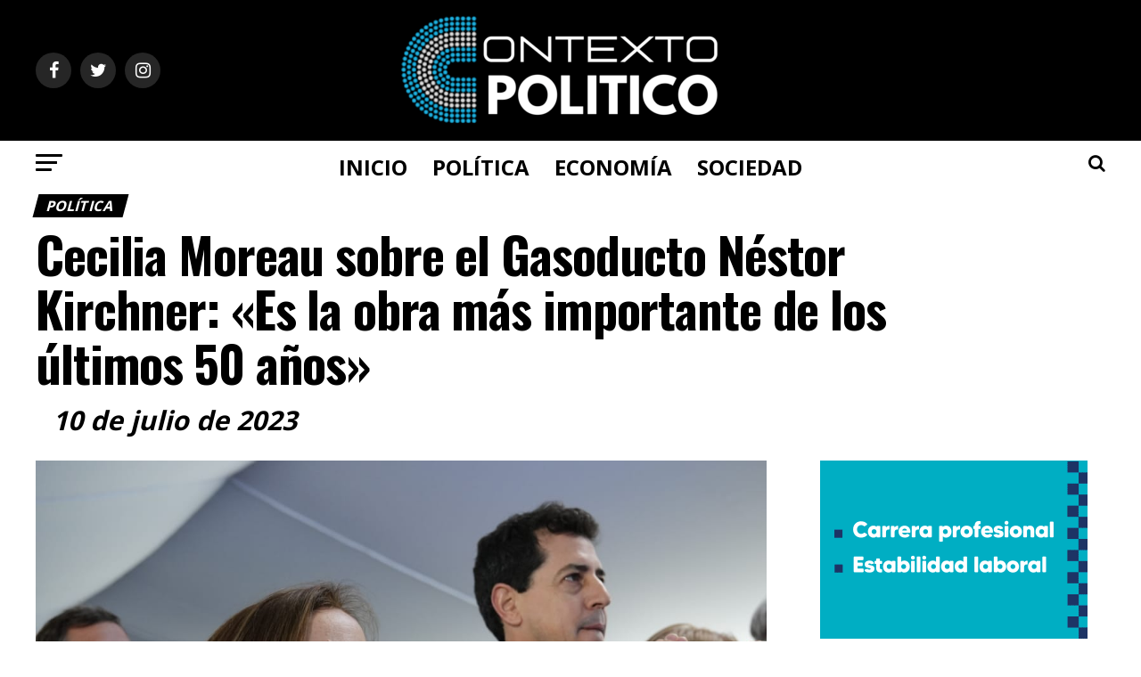

--- FILE ---
content_type: text/html; charset=UTF-8
request_url: https://contextopolitico.net/cecilia-moreau-sobre-el-gasoducto-nestor-kirchner-es-la-obra-mas-importante-de-los-ultimos-50-anos/
body_size: 17753
content:
<!DOCTYPE html>
<html lang="es">
<head>
<meta charset="UTF-8" >
<meta name="viewport" id="viewport" content="width=device-width, initial-scale=1.0, maximum-scale=1.0, minimum-scale=1.0, user-scalable=no" />
	
<link rel="pingback" href="https://contextopolitico.net/xmlrpc.php" />
<meta property="og:type" content="article" />
					<meta property="og:image" content="https://contextopolitico.net/wp-content/uploads/2023/07/WhatsApp-Image-2023-07-10-at-07.45.45-1000x600.jpeg" />
		<meta name="twitter:image" content="https://contextopolitico.net/wp-content/uploads/2023/07/WhatsApp-Image-2023-07-10-at-07.45.45-1000x600.jpeg" />
	<meta property="og:url" content="https://contextopolitico.net/cecilia-moreau-sobre-el-gasoducto-nestor-kirchner-es-la-obra-mas-importante-de-los-ultimos-50-anos/" />
<meta property="og:title" content="Cecilia Moreau sobre el Gasoducto Néstor Kirchner: «Es la obra más importante de los últimos 50 años»" />
<meta property="og:description" content="La presidenta de la Cámara de Diputados, Cecilia Moreau, celebró hoy la inauguración del Gasoducto Néstor Kirchner y señaló que «es la obra de infraestructura más importante para el país en los últimos 50 años, realizada en tiempo récord». En ese sentido, agregó que con esta obra «se crearon más de 40 mil fuentes de [&hellip;]" />
<meta name="twitter:card" content="summary">
<meta name="twitter:url" content="https://contextopolitico.net/cecilia-moreau-sobre-el-gasoducto-nestor-kirchner-es-la-obra-mas-importante-de-los-ultimos-50-anos/">
<meta name="twitter:title" content="Cecilia Moreau sobre el Gasoducto Néstor Kirchner: «Es la obra más importante de los últimos 50 años»">
<meta name="twitter:description" content="La presidenta de la Cámara de Diputados, Cecilia Moreau, celebró hoy la inauguración del Gasoducto Néstor Kirchner y señaló que «es la obra de infraestructura más importante para el país en los últimos 50 años, realizada en tiempo récord». En ese sentido, agregó que con esta obra «se crearon más de 40 mil fuentes de [&hellip;]">
<title>Cecilia Moreau sobre el Gasoducto Néstor Kirchner: «Es la obra más importante de los últimos 50 años» &#8211; Contexto Político</title>
<meta name='robots' content='max-image-preview:large' />
<link rel='dns-prefetch' href='//stats.wp.com' />
<link rel='dns-prefetch' href='//ajax.googleapis.com' />
<link rel='dns-prefetch' href='//fonts.googleapis.com' />
<link rel='dns-prefetch' href='//c0.wp.com' />
<link rel='dns-prefetch' href='//widgets.wp.com' />
<link rel='dns-prefetch' href='//s0.wp.com' />
<link rel='dns-prefetch' href='//0.gravatar.com' />
<link rel='dns-prefetch' href='//1.gravatar.com' />
<link rel='dns-prefetch' href='//2.gravatar.com' />
<link rel="alternate" type="application/rss+xml" title="Contexto Político &raquo; Feed" href="https://contextopolitico.net/feed/" />
<link rel="alternate" type="application/rss+xml" title="Contexto Político &raquo; Feed de los comentarios" href="https://contextopolitico.net/comments/feed/" />
<script type="text/javascript">
/* <![CDATA[ */
window._wpemojiSettings = {"baseUrl":"https:\/\/s.w.org\/images\/core\/emoji\/14.0.0\/72x72\/","ext":".png","svgUrl":"https:\/\/s.w.org\/images\/core\/emoji\/14.0.0\/svg\/","svgExt":".svg","source":{"concatemoji":"https:\/\/contextopolitico.net\/wp-includes\/js\/wp-emoji-release.min.js?ver=6.4.7"}};
/*! This file is auto-generated */
!function(i,n){var o,s,e;function c(e){try{var t={supportTests:e,timestamp:(new Date).valueOf()};sessionStorage.setItem(o,JSON.stringify(t))}catch(e){}}function p(e,t,n){e.clearRect(0,0,e.canvas.width,e.canvas.height),e.fillText(t,0,0);var t=new Uint32Array(e.getImageData(0,0,e.canvas.width,e.canvas.height).data),r=(e.clearRect(0,0,e.canvas.width,e.canvas.height),e.fillText(n,0,0),new Uint32Array(e.getImageData(0,0,e.canvas.width,e.canvas.height).data));return t.every(function(e,t){return e===r[t]})}function u(e,t,n){switch(t){case"flag":return n(e,"\ud83c\udff3\ufe0f\u200d\u26a7\ufe0f","\ud83c\udff3\ufe0f\u200b\u26a7\ufe0f")?!1:!n(e,"\ud83c\uddfa\ud83c\uddf3","\ud83c\uddfa\u200b\ud83c\uddf3")&&!n(e,"\ud83c\udff4\udb40\udc67\udb40\udc62\udb40\udc65\udb40\udc6e\udb40\udc67\udb40\udc7f","\ud83c\udff4\u200b\udb40\udc67\u200b\udb40\udc62\u200b\udb40\udc65\u200b\udb40\udc6e\u200b\udb40\udc67\u200b\udb40\udc7f");case"emoji":return!n(e,"\ud83e\udef1\ud83c\udffb\u200d\ud83e\udef2\ud83c\udfff","\ud83e\udef1\ud83c\udffb\u200b\ud83e\udef2\ud83c\udfff")}return!1}function f(e,t,n){var r="undefined"!=typeof WorkerGlobalScope&&self instanceof WorkerGlobalScope?new OffscreenCanvas(300,150):i.createElement("canvas"),a=r.getContext("2d",{willReadFrequently:!0}),o=(a.textBaseline="top",a.font="600 32px Arial",{});return e.forEach(function(e){o[e]=t(a,e,n)}),o}function t(e){var t=i.createElement("script");t.src=e,t.defer=!0,i.head.appendChild(t)}"undefined"!=typeof Promise&&(o="wpEmojiSettingsSupports",s=["flag","emoji"],n.supports={everything:!0,everythingExceptFlag:!0},e=new Promise(function(e){i.addEventListener("DOMContentLoaded",e,{once:!0})}),new Promise(function(t){var n=function(){try{var e=JSON.parse(sessionStorage.getItem(o));if("object"==typeof e&&"number"==typeof e.timestamp&&(new Date).valueOf()<e.timestamp+604800&&"object"==typeof e.supportTests)return e.supportTests}catch(e){}return null}();if(!n){if("undefined"!=typeof Worker&&"undefined"!=typeof OffscreenCanvas&&"undefined"!=typeof URL&&URL.createObjectURL&&"undefined"!=typeof Blob)try{var e="postMessage("+f.toString()+"("+[JSON.stringify(s),u.toString(),p.toString()].join(",")+"));",r=new Blob([e],{type:"text/javascript"}),a=new Worker(URL.createObjectURL(r),{name:"wpTestEmojiSupports"});return void(a.onmessage=function(e){c(n=e.data),a.terminate(),t(n)})}catch(e){}c(n=f(s,u,p))}t(n)}).then(function(e){for(var t in e)n.supports[t]=e[t],n.supports.everything=n.supports.everything&&n.supports[t],"flag"!==t&&(n.supports.everythingExceptFlag=n.supports.everythingExceptFlag&&n.supports[t]);n.supports.everythingExceptFlag=n.supports.everythingExceptFlag&&!n.supports.flag,n.DOMReady=!1,n.readyCallback=function(){n.DOMReady=!0}}).then(function(){return e}).then(function(){var e;n.supports.everything||(n.readyCallback(),(e=n.source||{}).concatemoji?t(e.concatemoji):e.wpemoji&&e.twemoji&&(t(e.twemoji),t(e.wpemoji)))}))}((window,document),window._wpemojiSettings);
/* ]]> */
</script>

<style id='wp-emoji-styles-inline-css' type='text/css'>

	img.wp-smiley, img.emoji {
		display: inline !important;
		border: none !important;
		box-shadow: none !important;
		height: 1em !important;
		width: 1em !important;
		margin: 0 0.07em !important;
		vertical-align: -0.1em !important;
		background: none !important;
		padding: 0 !important;
	}
</style>
<link rel='stylesheet' id='wp-block-library-css' href='https://contextopolitico.net/wp-content/plugins/gutenberg/build/block-library/style.css?ver=18.9.0' type='text/css' media='all' />
<link rel='stylesheet' id='mediaelement-css' href='https://c0.wp.com/c/6.4.7/wp-includes/js/mediaelement/mediaelementplayer-legacy.min.css' type='text/css' media='all' />
<link rel='stylesheet' id='wp-mediaelement-css' href='https://c0.wp.com/c/6.4.7/wp-includes/js/mediaelement/wp-mediaelement.min.css' type='text/css' media='all' />
<style id='jetpack-sharing-buttons-style-inline-css' type='text/css'>
.jetpack-sharing-buttons__services-list{display:flex;flex-direction:row;flex-wrap:wrap;gap:0;list-style-type:none;margin:5px;padding:0}.jetpack-sharing-buttons__services-list.has-small-icon-size{font-size:12px}.jetpack-sharing-buttons__services-list.has-normal-icon-size{font-size:16px}.jetpack-sharing-buttons__services-list.has-large-icon-size{font-size:24px}.jetpack-sharing-buttons__services-list.has-huge-icon-size{font-size:36px}@media print{.jetpack-sharing-buttons__services-list{display:none!important}}.editor-styles-wrapper .wp-block-jetpack-sharing-buttons{gap:0;padding-inline-start:0}ul.jetpack-sharing-buttons__services-list.has-background{padding:1.25em 2.375em}
</style>
<style id='classic-theme-styles-inline-css' type='text/css'>
/*! This file is auto-generated */
.wp-block-button__link{color:#fff;background-color:#32373c;border-radius:9999px;box-shadow:none;text-decoration:none;padding:calc(.667em + 2px) calc(1.333em + 2px);font-size:1.125em}.wp-block-file__button{background:#32373c;color:#fff;text-decoration:none}
</style>
<link rel='stylesheet' id='fvp-frontend-css' href='https://contextopolitico.net/wp-content/plugins/featured-video-plus/styles/frontend.css?ver=2.3.3' type='text/css' media='all' />
<style id='global-styles-inline-css' type='text/css'>
:root{--wp--preset--aspect-ratio--square: 1;--wp--preset--aspect-ratio--4-3: 4/3;--wp--preset--aspect-ratio--3-4: 3/4;--wp--preset--aspect-ratio--3-2: 3/2;--wp--preset--aspect-ratio--2-3: 2/3;--wp--preset--aspect-ratio--16-9: 16/9;--wp--preset--aspect-ratio--9-16: 9/16;--wp--preset--color--black: #000000;--wp--preset--color--cyan-bluish-gray: #abb8c3;--wp--preset--color--white: #ffffff;--wp--preset--color--pale-pink: #f78da7;--wp--preset--color--vivid-red: #cf2e2e;--wp--preset--color--luminous-vivid-orange: #ff6900;--wp--preset--color--luminous-vivid-amber: #fcb900;--wp--preset--color--light-green-cyan: #7bdcb5;--wp--preset--color--vivid-green-cyan: #00d084;--wp--preset--color--pale-cyan-blue: #8ed1fc;--wp--preset--color--vivid-cyan-blue: #0693e3;--wp--preset--color--vivid-purple: #9b51e0;--wp--preset--color--: #444;--wp--preset--gradient--vivid-cyan-blue-to-vivid-purple: linear-gradient(135deg,rgba(6,147,227,1) 0%,rgb(155,81,224) 100%);--wp--preset--gradient--light-green-cyan-to-vivid-green-cyan: linear-gradient(135deg,rgb(122,220,180) 0%,rgb(0,208,130) 100%);--wp--preset--gradient--luminous-vivid-amber-to-luminous-vivid-orange: linear-gradient(135deg,rgba(252,185,0,1) 0%,rgba(255,105,0,1) 100%);--wp--preset--gradient--luminous-vivid-orange-to-vivid-red: linear-gradient(135deg,rgba(255,105,0,1) 0%,rgb(207,46,46) 100%);--wp--preset--gradient--very-light-gray-to-cyan-bluish-gray: linear-gradient(135deg,rgb(238,238,238) 0%,rgb(169,184,195) 100%);--wp--preset--gradient--cool-to-warm-spectrum: linear-gradient(135deg,rgb(74,234,220) 0%,rgb(151,120,209) 20%,rgb(207,42,186) 40%,rgb(238,44,130) 60%,rgb(251,105,98) 80%,rgb(254,248,76) 100%);--wp--preset--gradient--blush-light-purple: linear-gradient(135deg,rgb(255,206,236) 0%,rgb(152,150,240) 100%);--wp--preset--gradient--blush-bordeaux: linear-gradient(135deg,rgb(254,205,165) 0%,rgb(254,45,45) 50%,rgb(107,0,62) 100%);--wp--preset--gradient--luminous-dusk: linear-gradient(135deg,rgb(255,203,112) 0%,rgb(199,81,192) 50%,rgb(65,88,208) 100%);--wp--preset--gradient--pale-ocean: linear-gradient(135deg,rgb(255,245,203) 0%,rgb(182,227,212) 50%,rgb(51,167,181) 100%);--wp--preset--gradient--electric-grass: linear-gradient(135deg,rgb(202,248,128) 0%,rgb(113,206,126) 100%);--wp--preset--gradient--midnight: linear-gradient(135deg,rgb(2,3,129) 0%,rgb(40,116,252) 100%);--wp--preset--font-size--small: 13px;--wp--preset--font-size--medium: 20px;--wp--preset--font-size--large: 36px;--wp--preset--font-size--x-large: 42px;--wp--preset--spacing--20: 0.44rem;--wp--preset--spacing--30: 0.67rem;--wp--preset--spacing--40: 1rem;--wp--preset--spacing--50: 1.5rem;--wp--preset--spacing--60: 2.25rem;--wp--preset--spacing--70: 3.38rem;--wp--preset--spacing--80: 5.06rem;--wp--preset--shadow--natural: 6px 6px 9px rgba(0, 0, 0, 0.2);--wp--preset--shadow--deep: 12px 12px 50px rgba(0, 0, 0, 0.4);--wp--preset--shadow--sharp: 6px 6px 0px rgba(0, 0, 0, 0.2);--wp--preset--shadow--outlined: 6px 6px 0px -3px rgba(255, 255, 255, 1), 6px 6px rgba(0, 0, 0, 1);--wp--preset--shadow--crisp: 6px 6px 0px rgba(0, 0, 0, 1);}:where(.is-layout-flex){gap: 0.5em;}:where(.is-layout-grid){gap: 0.5em;}body .is-layout-flex{display: flex;}.is-layout-flex{flex-wrap: wrap;align-items: center;}.is-layout-flex > :is(*, div){margin: 0;}body .is-layout-grid{display: grid;}.is-layout-grid > :is(*, div){margin: 0;}:where(.wp-block-columns.is-layout-flex){gap: 2em;}:where(.wp-block-columns.is-layout-grid){gap: 2em;}:where(.wp-block-post-template.is-layout-flex){gap: 1.25em;}:where(.wp-block-post-template.is-layout-grid){gap: 1.25em;}.has-black-color{color: var(--wp--preset--color--black) !important;}.has-cyan-bluish-gray-color{color: var(--wp--preset--color--cyan-bluish-gray) !important;}.has-white-color{color: var(--wp--preset--color--white) !important;}.has-pale-pink-color{color: var(--wp--preset--color--pale-pink) !important;}.has-vivid-red-color{color: var(--wp--preset--color--vivid-red) !important;}.has-luminous-vivid-orange-color{color: var(--wp--preset--color--luminous-vivid-orange) !important;}.has-luminous-vivid-amber-color{color: var(--wp--preset--color--luminous-vivid-amber) !important;}.has-light-green-cyan-color{color: var(--wp--preset--color--light-green-cyan) !important;}.has-vivid-green-cyan-color{color: var(--wp--preset--color--vivid-green-cyan) !important;}.has-pale-cyan-blue-color{color: var(--wp--preset--color--pale-cyan-blue) !important;}.has-vivid-cyan-blue-color{color: var(--wp--preset--color--vivid-cyan-blue) !important;}.has-vivid-purple-color{color: var(--wp--preset--color--vivid-purple) !important;}.has-black-background-color{background-color: var(--wp--preset--color--black) !important;}.has-cyan-bluish-gray-background-color{background-color: var(--wp--preset--color--cyan-bluish-gray) !important;}.has-white-background-color{background-color: var(--wp--preset--color--white) !important;}.has-pale-pink-background-color{background-color: var(--wp--preset--color--pale-pink) !important;}.has-vivid-red-background-color{background-color: var(--wp--preset--color--vivid-red) !important;}.has-luminous-vivid-orange-background-color{background-color: var(--wp--preset--color--luminous-vivid-orange) !important;}.has-luminous-vivid-amber-background-color{background-color: var(--wp--preset--color--luminous-vivid-amber) !important;}.has-light-green-cyan-background-color{background-color: var(--wp--preset--color--light-green-cyan) !important;}.has-vivid-green-cyan-background-color{background-color: var(--wp--preset--color--vivid-green-cyan) !important;}.has-pale-cyan-blue-background-color{background-color: var(--wp--preset--color--pale-cyan-blue) !important;}.has-vivid-cyan-blue-background-color{background-color: var(--wp--preset--color--vivid-cyan-blue) !important;}.has-vivid-purple-background-color{background-color: var(--wp--preset--color--vivid-purple) !important;}.has-black-border-color{border-color: var(--wp--preset--color--black) !important;}.has-cyan-bluish-gray-border-color{border-color: var(--wp--preset--color--cyan-bluish-gray) !important;}.has-white-border-color{border-color: var(--wp--preset--color--white) !important;}.has-pale-pink-border-color{border-color: var(--wp--preset--color--pale-pink) !important;}.has-vivid-red-border-color{border-color: var(--wp--preset--color--vivid-red) !important;}.has-luminous-vivid-orange-border-color{border-color: var(--wp--preset--color--luminous-vivid-orange) !important;}.has-luminous-vivid-amber-border-color{border-color: var(--wp--preset--color--luminous-vivid-amber) !important;}.has-light-green-cyan-border-color{border-color: var(--wp--preset--color--light-green-cyan) !important;}.has-vivid-green-cyan-border-color{border-color: var(--wp--preset--color--vivid-green-cyan) !important;}.has-pale-cyan-blue-border-color{border-color: var(--wp--preset--color--pale-cyan-blue) !important;}.has-vivid-cyan-blue-border-color{border-color: var(--wp--preset--color--vivid-cyan-blue) !important;}.has-vivid-purple-border-color{border-color: var(--wp--preset--color--vivid-purple) !important;}.has-vivid-cyan-blue-to-vivid-purple-gradient-background{background: var(--wp--preset--gradient--vivid-cyan-blue-to-vivid-purple) !important;}.has-light-green-cyan-to-vivid-green-cyan-gradient-background{background: var(--wp--preset--gradient--light-green-cyan-to-vivid-green-cyan) !important;}.has-luminous-vivid-amber-to-luminous-vivid-orange-gradient-background{background: var(--wp--preset--gradient--luminous-vivid-amber-to-luminous-vivid-orange) !important;}.has-luminous-vivid-orange-to-vivid-red-gradient-background{background: var(--wp--preset--gradient--luminous-vivid-orange-to-vivid-red) !important;}.has-very-light-gray-to-cyan-bluish-gray-gradient-background{background: var(--wp--preset--gradient--very-light-gray-to-cyan-bluish-gray) !important;}.has-cool-to-warm-spectrum-gradient-background{background: var(--wp--preset--gradient--cool-to-warm-spectrum) !important;}.has-blush-light-purple-gradient-background{background: var(--wp--preset--gradient--blush-light-purple) !important;}.has-blush-bordeaux-gradient-background{background: var(--wp--preset--gradient--blush-bordeaux) !important;}.has-luminous-dusk-gradient-background{background: var(--wp--preset--gradient--luminous-dusk) !important;}.has-pale-ocean-gradient-background{background: var(--wp--preset--gradient--pale-ocean) !important;}.has-electric-grass-gradient-background{background: var(--wp--preset--gradient--electric-grass) !important;}.has-midnight-gradient-background{background: var(--wp--preset--gradient--midnight) !important;}.has-small-font-size{font-size: var(--wp--preset--font-size--small) !important;}.has-medium-font-size{font-size: var(--wp--preset--font-size--medium) !important;}.has-large-font-size{font-size: var(--wp--preset--font-size--large) !important;}.has-x-large-font-size{font-size: var(--wp--preset--font-size--x-large) !important;}
:where(.wp-block-columns.is-layout-flex){gap: 2em;}:where(.wp-block-columns.is-layout-grid){gap: 2em;}
:root :where(.wp-block-pullquote){font-size: 1.5em;line-height: 1.6;}
:where(.wp-block-post-template.is-layout-flex){gap: 1.25em;}:where(.wp-block-post-template.is-layout-grid){gap: 1.25em;}
</style>
<link rel='stylesheet' id='yspl-public-style-css' href='https://contextopolitico.net/wp-content/plugins/wp-widget-in-navigation/css/style.css?ver=2.0.0' type='text/css' media='all' />
<link rel='stylesheet' id='ql-jquery-ui-css' href='//ajax.googleapis.com/ajax/libs/jqueryui/1.12.1/themes/smoothness/jquery-ui.css?ver=6.4.7' type='text/css' media='all' />
<link rel='stylesheet' id='mvp-custom-style-css' href='https://contextopolitico.net/wp-content/themes/zox-news/style.css?ver=6.4.7' type='text/css' media='all' />
<style id='mvp-custom-style-inline-css' type='text/css'>


#mvp-wallpaper {
	background: url() no-repeat 50% 0;
	}

#mvp-foot-copy a {
	color: #ffe20c;
	}

#mvp-content-main p a,
#mvp-content-main ul a,
#mvp-content-main ol a,
.mvp-post-add-main p a,
.mvp-post-add-main ul a,
.mvp-post-add-main ol a {
	box-shadow: inset 0 -4px 0 #ffe20c;
	}

#mvp-content-main p a:hover,
#mvp-content-main ul a:hover,
#mvp-content-main ol a:hover,
.mvp-post-add-main p a:hover,
.mvp-post-add-main ul a:hover,
.mvp-post-add-main ol a:hover {
	background: #ffe20c;
	}

a,
a:visited,
.post-info-name a,
.woocommerce .woocommerce-breadcrumb a {
	color: #000000;
	}

#mvp-side-wrap a:hover {
	color: #000000;
	}

.mvp-fly-top:hover,
.mvp-vid-box-wrap,
ul.mvp-soc-mob-list li.mvp-soc-mob-com {
	background: #00b6ff;
	}

nav.mvp-fly-nav-menu ul li.menu-item-has-children:after,
.mvp-feat1-left-wrap span.mvp-cd-cat,
.mvp-widget-feat1-top-story span.mvp-cd-cat,
.mvp-widget-feat2-left-cont span.mvp-cd-cat,
.mvp-widget-dark-feat span.mvp-cd-cat,
.mvp-widget-dark-sub span.mvp-cd-cat,
.mvp-vid-wide-text span.mvp-cd-cat,
.mvp-feat2-top-text span.mvp-cd-cat,
.mvp-feat3-main-story span.mvp-cd-cat,
.mvp-feat3-sub-text span.mvp-cd-cat,
.mvp-feat4-main-text span.mvp-cd-cat,
.woocommerce-message:before,
.woocommerce-info:before,
.woocommerce-message:before {
	color: #00b6ff;
	}

#searchform input,
.mvp-authors-name {
	border-bottom: 1px solid #00b6ff;
	}

.mvp-fly-top:hover {
	border-top: 1px solid #00b6ff;
	border-left: 1px solid #00b6ff;
	border-bottom: 1px solid #00b6ff;
	}

.woocommerce .widget_price_filter .ui-slider .ui-slider-handle,
.woocommerce #respond input#submit.alt,
.woocommerce a.button.alt,
.woocommerce button.button.alt,
.woocommerce input.button.alt,
.woocommerce #respond input#submit.alt:hover,
.woocommerce a.button.alt:hover,
.woocommerce button.button.alt:hover,
.woocommerce input.button.alt:hover {
	background-color: #00b6ff;
	}

.woocommerce-error,
.woocommerce-info,
.woocommerce-message {
	border-top-color: #00b6ff;
	}

ul.mvp-feat1-list-buts li.active span.mvp-feat1-list-but,
span.mvp-widget-home-title,
span.mvp-post-cat,
span.mvp-feat1-pop-head {
	background: #000000;
	}

.woocommerce span.onsale {
	background-color: #000000;
	}

.mvp-widget-feat2-side-more-but,
.woocommerce .star-rating span:before,
span.mvp-prev-next-label,
.mvp-cat-date-wrap .sticky {
	color: #000000 !important;
	}

#mvp-main-nav-top,
#mvp-fly-wrap,
.mvp-soc-mob-right,
#mvp-main-nav-small-cont {
	background: #000000;
	}

#mvp-main-nav-small .mvp-fly-but-wrap span,
#mvp-main-nav-small .mvp-search-but-wrap span,
.mvp-nav-top-left .mvp-fly-but-wrap span,
#mvp-fly-wrap .mvp-fly-but-wrap span {
	background: #00b6ff;
	}

.mvp-nav-top-right .mvp-nav-search-but,
span.mvp-fly-soc-head,
.mvp-soc-mob-right i,
#mvp-main-nav-small span.mvp-nav-search-but,
#mvp-main-nav-small .mvp-nav-menu ul li a  {
	color: #00b6ff;
	}

#mvp-main-nav-small .mvp-nav-menu ul li.menu-item-has-children a:after {
	border-color: #00b6ff transparent transparent transparent;
	}

#mvp-nav-top-wrap span.mvp-nav-search-but:hover,
#mvp-main-nav-small span.mvp-nav-search-but:hover {
	color: #00b6ff;
	}

#mvp-nav-top-wrap .mvp-fly-but-wrap:hover span,
#mvp-main-nav-small .mvp-fly-but-wrap:hover span,
span.mvp-woo-cart-num:hover {
	background: #00b6ff;
	}

#mvp-main-nav-bot-cont {
	background: #ffffff;
	}

#mvp-nav-bot-wrap .mvp-fly-but-wrap span,
#mvp-nav-bot-wrap .mvp-search-but-wrap span {
	background: #000000;
	}

#mvp-nav-bot-wrap span.mvp-nav-search-but,
#mvp-nav-bot-wrap .mvp-nav-menu ul li a {
	color: #000000;
	}

#mvp-nav-bot-wrap .mvp-nav-menu ul li.menu-item-has-children a:after {
	border-color: #000000 transparent transparent transparent;
	}

.mvp-nav-menu ul li:hover a {
	border-bottom: 5px solid #00b6ff;
	}

#mvp-nav-bot-wrap .mvp-fly-but-wrap:hover span {
	background: #00b6ff;
	}

#mvp-nav-bot-wrap span.mvp-nav-search-but:hover {
	color: #00b6ff;
	}

body,
.mvp-feat1-feat-text p,
.mvp-feat2-top-text p,
.mvp-feat3-main-text p,
.mvp-feat3-sub-text p,
#searchform input,
.mvp-author-info-text,
span.mvp-post-excerpt,
.mvp-nav-menu ul li ul.sub-menu li a,
nav.mvp-fly-nav-menu ul li a,
.mvp-ad-label,
span.mvp-feat-caption,
.mvp-post-tags a,
.mvp-post-tags a:visited,
span.mvp-author-box-name a,
#mvp-author-box-text p,
.mvp-post-gallery-text p,
ul.mvp-soc-mob-list li span,
#comments,
h3#reply-title,
h2.comments,
#mvp-foot-copy p,
span.mvp-fly-soc-head,
.mvp-post-tags-header,
span.mvp-prev-next-label,
span.mvp-post-add-link-but,
#mvp-comments-button a,
#mvp-comments-button span.mvp-comment-but-text,
.woocommerce ul.product_list_widget span.product-title,
.woocommerce ul.product_list_widget li a,
.woocommerce #reviews #comments ol.commentlist li .comment-text p.meta,
.woocommerce div.product p.price,
.woocommerce div.product p.price ins,
.woocommerce div.product p.price del,
.woocommerce ul.products li.product .price del,
.woocommerce ul.products li.product .price ins,
.woocommerce ul.products li.product .price,
.woocommerce #respond input#submit,
.woocommerce a.button,
.woocommerce button.button,
.woocommerce input.button,
.woocommerce .widget_price_filter .price_slider_amount .button,
.woocommerce span.onsale,
.woocommerce-review-link,
#woo-content p.woocommerce-result-count,
.woocommerce div.product .woocommerce-tabs ul.tabs li a,
a.mvp-inf-more-but,
span.mvp-cont-read-but,
span.mvp-cd-cat,
span.mvp-cd-date,
.mvp-feat4-main-text p,
span.mvp-woo-cart-num,
span.mvp-widget-home-title2,
.wp-caption,
#mvp-content-main p.wp-caption-text,
.gallery-caption,
.mvp-post-add-main p.wp-caption-text,
#bbpress-forums,
#bbpress-forums p,
.protected-post-form input,
#mvp-feat6-text p {
	font-family: 'Open Sans', sans-serif;
	}

.mvp-blog-story-text p,
span.mvp-author-page-desc,
#mvp-404 p,
.mvp-widget-feat1-bot-text p,
.mvp-widget-feat2-left-text p,
.mvp-flex-story-text p,
.mvp-search-text p,
#mvp-content-main p,
.mvp-post-add-main p,
#mvp-content-main ul li,
#mvp-content-main ol li,
.rwp-summary,
.rwp-u-review__comment,
.mvp-feat5-mid-main-text p,
.mvp-feat5-small-main-text p,
#mvp-content-main .wp-block-button__link,
.wp-block-audio figcaption,
.wp-block-video figcaption,
.wp-block-embed figcaption,
.wp-block-verse pre,
pre.wp-block-verse {
	font-family: 'PT Serif', sans-serif;
	}

.mvp-nav-menu ul li a,
#mvp-foot-menu ul li a {
	font-family: 'Open Sans', sans-serif;
	}


.mvp-feat1-sub-text h2,
.mvp-feat1-pop-text h2,
.mvp-feat1-list-text h2,
.mvp-widget-feat1-top-text h2,
.mvp-widget-feat1-bot-text h2,
.mvp-widget-dark-feat-text h2,
.mvp-widget-dark-sub-text h2,
.mvp-widget-feat2-left-text h2,
.mvp-widget-feat2-right-text h2,
.mvp-blog-story-text h2,
.mvp-flex-story-text h2,
.mvp-vid-wide-more-text p,
.mvp-prev-next-text p,
.mvp-related-text,
.mvp-post-more-text p,
h2.mvp-authors-latest a,
.mvp-feat2-bot-text h2,
.mvp-feat3-sub-text h2,
.mvp-feat3-main-text h2,
.mvp-feat4-main-text h2,
.mvp-feat5-text h2,
.mvp-feat5-mid-main-text h2,
.mvp-feat5-small-main-text h2,
.mvp-feat5-mid-sub-text h2,
#mvp-feat6-text h2,
.alp-related-posts-wrapper .alp-related-post .post-title {
	font-family: 'Open Sans', sans-serif;
	}

.mvp-feat2-top-text h2,
.mvp-feat1-feat-text h2,
h1.mvp-post-title,
h1.mvp-post-title-wide,
.mvp-drop-nav-title h4,
#mvp-content-main blockquote p,
.mvp-post-add-main blockquote p,
#mvp-content-main p.has-large-font-size,
#mvp-404 h1,
#woo-content h1.page-title,
.woocommerce div.product .product_title,
.woocommerce ul.products li.product h3,
.alp-related-posts .current .post-title {
	font-family: 'Oswald', sans-serif;
	}

span.mvp-feat1-pop-head,
.mvp-feat1-pop-text:before,
span.mvp-feat1-list-but,
span.mvp-widget-home-title,
.mvp-widget-feat2-side-more,
span.mvp-post-cat,
span.mvp-page-head,
h1.mvp-author-top-head,
.mvp-authors-name,
#mvp-content-main h1,
#mvp-content-main h2,
#mvp-content-main h3,
#mvp-content-main h4,
#mvp-content-main h5,
#mvp-content-main h6,
.woocommerce .related h2,
.woocommerce div.product .woocommerce-tabs .panel h2,
.woocommerce div.product .product_title,
.mvp-feat5-side-list .mvp-feat1-list-img:after {
	font-family: 'Open Sans', sans-serif;
	}

	

	.alp-advert {
		display: none;
	}
	.alp-related-posts-wrapper .alp-related-posts .current {
		margin: 0 0 10px;
	}
		
</style>
<link rel='stylesheet' id='mvp-reset-css' href='https://contextopolitico.net/wp-content/themes/zox-news/css/reset.css?ver=6.4.7' type='text/css' media='all' />
<link rel='stylesheet' id='fontawesome-css' href='https://contextopolitico.net/wp-content/themes/zox-news/font-awesome/css/font-awesome.css?ver=6.4.7' type='text/css' media='all' />
<link rel='stylesheet' id='mvp-fonts-css' href='//fonts.googleapis.com/css?family=Roboto%3A300%2C400%2C700%2C900%7COswald%3A400%2C700%7CAdvent+Pro%3A700%7COpen+Sans%3A700%7CAnton%3A400Open+Sans%3A100%2C200%2C300%2C400%2C500%2C600%2C700%2C800%2C900%7COswald%3A100%2C200%2C300%2C400%2C500%2C600%2C700%2C800%2C900%7COpen+Sans%3A100%2C200%2C300%2C400%2C500%2C600%2C700%2C800%2C900%7COpen+Sans%3A100%2C200%2C300%2C400%2C500%2C600%2C700%2C800%2C900%7CPT+Serif%3A100%2C200%2C300%2C400%2C500%2C600%2C700%2C800%2C900%7COpen+Sans%3A100%2C200%2C300%2C400%2C500%2C600%2C700%2C800%2C900%26subset%3Dlatin%2Clatin-ext%2Ccyrillic%2Ccyrillic-ext%2Cgreek-ext%2Cgreek%2Cvietnamese' type='text/css' media='all' />
<link rel='stylesheet' id='mvp-media-queries-css' href='https://contextopolitico.net/wp-content/themes/zox-news/css/media-queries.css?ver=6.4.7' type='text/css' media='all' />
<link rel='stylesheet' id='social-logos-css' href='https://c0.wp.com/p/jetpack/13.6.1/_inc/social-logos/social-logos.min.css' type='text/css' media='all' />
<link rel='stylesheet' id='jetpack_css-css' href='https://c0.wp.com/p/jetpack/13.6.1/css/jetpack.css' type='text/css' media='all' />
<script type="text/javascript" id="jetpack_related-posts-js-extra">
/* <![CDATA[ */
var related_posts_js_options = {"post_heading":"h4"};
/* ]]> */
</script>
<script type="text/javascript" src="https://c0.wp.com/p/jetpack/13.6.1/_inc/build/related-posts/related-posts.min.js" id="jetpack_related-posts-js"></script>
<script type="text/javascript" src="https://c0.wp.com/c/6.4.7/wp-includes/js/jquery/jquery.min.js" id="jquery-core-js"></script>
<script type="text/javascript" src="https://c0.wp.com/c/6.4.7/wp-includes/js/jquery/jquery-migrate.min.js" id="jquery-migrate-js"></script>
<script type="text/javascript" src="https://contextopolitico.net/wp-content/plugins/featured-video-plus/js/jquery.fitvids.min.js?ver=master-2015-08" id="jquery.fitvids-js"></script>
<script type="text/javascript" id="fvp-frontend-js-extra">
/* <![CDATA[ */
var fvpdata = {"ajaxurl":"https:\/\/contextopolitico.net\/wp-admin\/admin-ajax.php","nonce":"2b82535cd7","fitvids":"1","dynamic":"","overlay":"","opacity":"0.75","color":"b","width":"640"};
/* ]]> */
</script>
<script type="text/javascript" src="https://contextopolitico.net/wp-content/plugins/featured-video-plus/js/frontend.min.js?ver=2.3.3" id="fvp-frontend-js"></script>
<link rel="https://api.w.org/" href="https://contextopolitico.net/wp-json/" /><link rel="alternate" type="application/json" href="https://contextopolitico.net/wp-json/wp/v2/posts/7427" /><link rel="EditURI" type="application/rsd+xml" title="RSD" href="https://contextopolitico.net/xmlrpc.php?rsd" />
<meta name="generator" content="WordPress 6.4.7" />
<link rel="canonical" href="https://contextopolitico.net/cecilia-moreau-sobre-el-gasoducto-nestor-kirchner-es-la-obra-mas-importante-de-los-ultimos-50-anos/" />
<link rel='shortlink' href='https://contextopolitico.net/?p=7427' />
<link rel="alternate" type="application/json+oembed" href="https://contextopolitico.net/wp-json/oembed/1.0/embed?url=https%3A%2F%2Fcontextopolitico.net%2Fcecilia-moreau-sobre-el-gasoducto-nestor-kirchner-es-la-obra-mas-importante-de-los-ultimos-50-anos%2F" />
<link rel="alternate" type="text/xml+oembed" href="https://contextopolitico.net/wp-json/oembed/1.0/embed?url=https%3A%2F%2Fcontextopolitico.net%2Fcecilia-moreau-sobre-el-gasoducto-nestor-kirchner-es-la-obra-mas-importante-de-los-ultimos-50-anos%2F&#038;format=xml" />
	<style>img#wpstats{display:none}</style>
		
<!-- Jetpack Open Graph Tags -->
<meta property="og:type" content="article" />
<meta property="og:title" content="Cecilia Moreau sobre el Gasoducto Néstor Kirchner: «Es la obra más importante de los últimos 50 años»" />
<meta property="og:url" content="https://contextopolitico.net/cecilia-moreau-sobre-el-gasoducto-nestor-kirchner-es-la-obra-mas-importante-de-los-ultimos-50-anos/" />
<meta property="og:description" content="La presidenta de la Cámara de Diputados, Cecilia Moreau, celebró hoy la inauguración del Gasoducto Néstor Kirchner y señaló que «es la obra de infraestructura más importante para el país en los últ…" />
<meta property="article:published_time" content="2023-07-10T11:06:00+00:00" />
<meta property="article:modified_time" content="2023-07-12T03:12:23+00:00" />
<meta property="og:site_name" content="Contexto Político" />
<meta property="og:image" content="https://contextopolitico.net/wp-content/uploads/2023/07/WhatsApp-Image-2023-07-10-at-07.45.45.jpeg" />
<meta property="og:image:width" content="1152" />
<meta property="og:image:height" content="768" />
<meta property="og:image:alt" content="" />
<meta property="og:locale" content="es_ES" />
<meta name="twitter:text:title" content="Cecilia Moreau sobre el Gasoducto Néstor Kirchner: «Es la obra más importante de los últimos 50 años»" />
<meta name="twitter:image" content="https://contextopolitico.net/wp-content/uploads/2023/07/WhatsApp-Image-2023-07-10-at-07.45.45.jpeg?w=640" />
<meta name="twitter:card" content="summary_large_image" />

<!-- End Jetpack Open Graph Tags -->
<link rel="icon" href="https://contextopolitico.net/wp-content/uploads/2021/10/cropped-favicon-contexto-32x32.png" sizes="32x32" />
<link rel="icon" href="https://contextopolitico.net/wp-content/uploads/2021/10/cropped-favicon-contexto-192x192.png" sizes="192x192" />
<link rel="apple-touch-icon" href="https://contextopolitico.net/wp-content/uploads/2021/10/cropped-favicon-contexto-180x180.png" />
<meta name="msapplication-TileImage" content="https://contextopolitico.net/wp-content/uploads/2021/10/cropped-favicon-contexto-270x270.png" />
		<style type="text/css" id="wp-custom-css">
			ul li, ol li {
	margin-left: 0 !important;
}

@media (orientation: landscape) {
  ul#menu-menu-principal-1 li.menu-item > a{
	font-size:1.5rem;
	font-weight: bold;
}
	#dateWidget{
		font-size: 2rem;
		text-align: right;
	}
}

@media (orientation: portrait) {
	#dateWidget{
		font-size: 1rem;
		text-align: center;
	}
}

.post-date{
	font-style: italic;
	font-weight: bold;
	color: #000;
	font-size: 30px;
	font-family: "Open Sans", sans-serif
	
}
		</style>
		<script async src="https://pagead2.googlesyndication.com/pagead/js/adsbygoogle.js"></script>
<script>
  (adsbygoogle = window.adsbygoogle || []).push({
    google_ad_client: "ca-pub-3858880324631759",
    enable_page_level_ads: true
  });
</script>
</head>
<body class="post-template-default single single-post postid-7427 single-format-standard wp-embed-responsive">
	
	<div id="mvp-fly-wrap">
	<div id="mvp-fly-menu-top" class="left relative">
		<div class="mvp-fly-top-out left relative">
			<div class="mvp-fly-top-in">
				<div id="mvp-fly-logo" class="left relative">
											<a href="https://contextopolitico.net/"><img src="https://contextopolitico.net/wp-content/uploads/2021/10/En-contexto-logo-negro-e1634003920797.png" alt="Contexto Político" data-rjs="2" /></a>
									</div><!--mvp-fly-logo-->
			</div><!--mvp-fly-top-in-->
			<div class="mvp-fly-but-wrap mvp-fly-but-menu mvp-fly-but-click">
				<span></span>
				<span></span>
				<span></span>
				<span></span>
			</div><!--mvp-fly-but-wrap-->
		</div><!--mvp-fly-top-out-->
	</div><!--mvp-fly-menu-top-->
	<div id="mvp-fly-menu-wrap">
		<nav class="mvp-fly-nav-menu left relative">
			<div class="menu-menu-principal-container"><ul id="menu-menu-principal" class="menu"><li id="menu-item-415" class="menu-item menu-item-type-post_type menu-item-object-page menu-item-home current-post-parent menu-item-415"><a href="https://contextopolitico.net/">Inicio</a></li>
<li id="menu-item-408" class="menu-item menu-item-type-taxonomy menu-item-object-category current-post-ancestor current-menu-parent current-post-parent menu-item-408"><a href="https://contextopolitico.net/secciones/politica/">Política</a></li>
<li id="menu-item-187" class="menu-item menu-item-type-taxonomy menu-item-object-category menu-item-187"><a href="https://contextopolitico.net/secciones/economia/">Economía</a></li>
<li id="menu-item-410" class="menu-item menu-item-type-taxonomy menu-item-object-category menu-item-410"><a href="https://contextopolitico.net/secciones/sociedad/">Sociedad</a></li>
</ul></div>		</nav>
	</div><!--mvp-fly-menu-wrap-->
	<div id="mvp-fly-soc-wrap">
		<span class="mvp-fly-soc-head">SEGUINOS EN NUESTRAS REDES</span>
		<ul class="mvp-fly-soc-list left relative">
							<li><a href="https://www.facebook.com/contextoar" target="_blank" class="fa fa-facebook fa-2"></a></li>
										<li><a href="https://www.twitter.com/contexto_ar" target="_blank" class="fa fa-twitter fa-2"></a></li>
													<li><a href="https://www.instagram.com/contexto_ar" target="_blank" class="fa fa-instagram fa-2"></a></li>
																	</ul>
	</div><!--mvp-fly-soc-wrap-->
</div><!--mvp-fly-wrap-->	<div id="mvp-site" class="left relative">
		<div id="mvp-search-wrap">
			<div id="mvp-search-box">
				<form method="get" id="searchform" action="https://contextopolitico.net/">
	<input type="text" name="s" id="s" value="Buscar" onfocus='if (this.value == "Buscar") { this.value = ""; }' onblur='if (this.value == "") { this.value = "Buscar"; }' />
	<input type="hidden" id="searchsubmit" value="Buscar" />
</form>			</div><!--mvp-search-box-->
			<div class="mvp-search-but-wrap mvp-search-click">
				<span></span>
				<span></span>
			</div><!--mvp-search-but-wrap-->
		</div><!--mvp-search-wrap-->
				<div id="mvp-site-wall" class="left relative">
						
			<div id="mvp-site-main" class="left relative">
			<header id="mvp-main-head-wrap" class="left relative">
									<nav id="mvp-main-nav-wrap" class="left relative">
						<div id="mvp-main-nav-top" class="left relative">
							<div class="mvp-main-box">
								<div id="mvp-nav-top-wrap" class="left relative">
									<div class="mvp-nav-top-right-out left relative">
										<div class="mvp-nav-top-right-in">
											<div class="mvp-nav-top-cont left relative">
												<div class="mvp-nav-top-left-out relative">
													<div class="mvp-nav-top-left">
														<div class="mvp-nav-soc-wrap">
																															<a href="https://www.facebook.com/contextoar" target="_blank"><span class="mvp-nav-soc-but fa fa-facebook fa-2"></span></a>
															
																																														<a href="https://www.twitter.com/contexto_ar" target="_blank"><span class="mvp-nav-soc-but fa fa-twitter fa-2"></span></a>
																																														<a href="https://www.instagram.com/contexto_ar" target="_blank"><span class="mvp-nav-soc-but fa fa-instagram fa-2"></span></a>
																																												</div><!--mvp-nav-soc-wrap-->
														<div class="mvp-fly-but-wrap mvp-fly-but-click left relative">
															<span></span>
															<span></span>
															<span></span>
															<span></span>
														</div><!--mvp-fly-but-wrap-->
													</div><!--mvp-nav-top-left-->
													<div class="mvp-nav-top-left-in">
														<div class="mvp-nav-top-mid left relative" itemscope itemtype="http://schema.org/Organization">
																															<a class="mvp-nav-logo-reg" itemprop="url" href="https://contextopolitico.net/"><img itemprop="logo" src="https://contextopolitico.net/wp-content/uploads/2021/10/En-contexto-logo-negro-e1634003920797.png" alt="Contexto Político" data-rjs="2" /></a>
																																														<a class="mvp-nav-logo-small" href="https://contextopolitico.net/"><img src="https://contextopolitico.net/wp-content/uploads/2021/10/En-contexto-logo-negro-e1634003920797.png" alt="Contexto Político" data-rjs="2" /></a>
																																														<h2 class="mvp-logo-title">Contexto Político</h2>
																																													
																<div class="mvp-drop-nav-title left">
																	<h4>Cecilia Moreau sobre el Gasoducto Néstor Kirchner: «Es la obra más importante de los últimos 50 años»</h4>
																</div><!--mvp-drop-nav-title-->
																													</div><!--mvp-nav-top-mid-->
													</div><!--mvp-nav-top-left-in-->
												</div><!--mvp-nav-top-left-out-->
											</div><!--mvp-nav-top-cont-->
										</div><!--mvp-nav-top-right-in-->
										
										<div class="mvp-nav-top-right">
																						<span class="mvp-nav-search-but fa fa-search fa-2 mvp-search-click"></span>
										</div><!--mvp-nav-top-right-->
									</div><!--mvp-nav-top-right-out-->
								</div><!--mvp-nav-top-wrap-->
							</div><!--mvp-main-box-->
						</div><!--mvp-main-nav-top-->
						<div id="mvp-main-nav-bot" class="left relative">
							<div id="mvp-main-nav-bot-cont" class="left">
								<div class="mvp-main-box">
									<div id="mvp-nav-bot-wrap" class="left">
										<div class="mvp-nav-bot-right-out left">
											<div class="mvp-nav-bot-right-in">
												<div class="mvp-nav-bot-cont left">
													<div class="mvp-nav-bot-left-out">
														<div class="mvp-nav-bot-left left relative">
															<div class="mvp-fly-but-wrap mvp-fly-but-click left relative">
																<span></span>
																<span></span>
																<span></span>
																<span></span>
															</div><!--mvp-fly-but-wrap-->
														</div><!--mvp-nav-bot-left-->
														<div class="mvp-nav-bot-left-in">
															<div class="mvp-nav-menu left">
																<div class="menu-menu-principal-container"><ul id="menu-menu-principal-1" class="menu"><li class="menu-item menu-item-type-post_type menu-item-object-page menu-item-home current-post-parent menu-item-415"><a href="https://contextopolitico.net/">Inicio</a></li>
<li class="menu-item menu-item-type-taxonomy menu-item-object-category current-post-ancestor current-menu-parent current-post-parent menu-item-408 mvp-mega-dropdown"><a href="https://contextopolitico.net/secciones/politica/">Política</a><div class="mvp-mega-dropdown"><div class="mvp-main-box"><ul class="mvp-mega-list"><li><a href="https://contextopolitico.net/jorge-macri-se-reunio-con-isabel-diaz-ayuso-para-profundizar-la-cooperacion-entre-buenos-aires-y-la-comunidad-de-madrid/"><div class="mvp-mega-img"><img width="400" height="240" src="https://contextopolitico.net/wp-content/uploads/2026/01/Jorge-Macri-se-reunio-con-Isabel-Diaz-Ayuso-para-profundizar-la-cooperacion-entre-Buenos-Aires-y-la-Comunidad-de-Madrid-400x240.jpeg" class="attachment-mvp-mid-thumb size-mvp-mid-thumb wp-post-image" alt="" decoding="async" loading="lazy" srcset="https://contextopolitico.net/wp-content/uploads/2026/01/Jorge-Macri-se-reunio-con-Isabel-Diaz-Ayuso-para-profundizar-la-cooperacion-entre-Buenos-Aires-y-la-Comunidad-de-Madrid-400x240.jpeg 400w, https://contextopolitico.net/wp-content/uploads/2026/01/Jorge-Macri-se-reunio-con-Isabel-Diaz-Ayuso-para-profundizar-la-cooperacion-entre-Buenos-Aires-y-la-Comunidad-de-Madrid-1000x600.jpeg 1000w, https://contextopolitico.net/wp-content/uploads/2026/01/Jorge-Macri-se-reunio-con-Isabel-Diaz-Ayuso-para-profundizar-la-cooperacion-entre-Buenos-Aires-y-la-Comunidad-de-Madrid-590x354.jpeg 590w" sizes="(max-width: 400px) 100vw, 400px" /></div><p>Jorge Macri se reunió con Isabel Díaz Ayuso para profundizar la cooperación entre Buenos Aires y la Comunidad de Madrid</p></a></li><li><a href="https://contextopolitico.net/kicillof-se-reunio-con-empresarios-y-representantes-de-distintos-sectores-productivos/"><div class="mvp-mega-img"><img width="400" height="240" src="https://contextopolitico.net/wp-content/uploads/2026/01/Kicillof-se-reunio-con-empresarios-y-representantes-de-distintos-sectores-productivos-400x240.jpg" class="attachment-mvp-mid-thumb size-mvp-mid-thumb wp-post-image" alt="" decoding="async" loading="lazy" srcset="https://contextopolitico.net/wp-content/uploads/2026/01/Kicillof-se-reunio-con-empresarios-y-representantes-de-distintos-sectores-productivos-400x240.jpg 400w, https://contextopolitico.net/wp-content/uploads/2026/01/Kicillof-se-reunio-con-empresarios-y-representantes-de-distintos-sectores-productivos-590x354.jpg 590w" sizes="(max-width: 400px) 100vw, 400px" /></div><p>Kicillof se reunió con empresarios y representantes de distintos sectores productivos</p></a></li><li><a href="https://contextopolitico.net/caba-el-ministerio-de-movilidad-e-infraestructura-se-reunio-con-la-embajada-de-la-republica-popular-china/"><div class="mvp-mega-img"><img width="400" height="240" src="https://contextopolitico.net/wp-content/uploads/2026/01/El-Ministerio-de-Movilidad-e-Infraestructura-se-reunio-con-la-Embajada-de-la-Republica-Popular-China-400x240.jpeg" class="attachment-mvp-mid-thumb size-mvp-mid-thumb wp-post-image" alt="" decoding="async" loading="lazy" srcset="https://contextopolitico.net/wp-content/uploads/2026/01/El-Ministerio-de-Movilidad-e-Infraestructura-se-reunio-con-la-Embajada-de-la-Republica-Popular-China-400x240.jpeg 400w, https://contextopolitico.net/wp-content/uploads/2026/01/El-Ministerio-de-Movilidad-e-Infraestructura-se-reunio-con-la-Embajada-de-la-Republica-Popular-China-1000x600.jpeg 1000w, https://contextopolitico.net/wp-content/uploads/2026/01/El-Ministerio-de-Movilidad-e-Infraestructura-se-reunio-con-la-Embajada-de-la-Republica-Popular-China-590x354.jpeg 590w" sizes="(max-width: 400px) 100vw, 400px" /></div><p>CABA: El Ministerio de Movilidad e Infraestructura se reunió con la Embajada de la República Popular China</p></a></li><li><a href="https://contextopolitico.net/katopodis-superviso-obras-hidraulicas-en-navarro/"><div class="mvp-mega-img"><img width="400" height="240" src="https://contextopolitico.net/wp-content/uploads/2026/01/Katopodis-superviso-obras-hidraulicas-en-Navarro-400x240.jpg" class="attachment-mvp-mid-thumb size-mvp-mid-thumb wp-post-image" alt="" decoding="async" loading="lazy" srcset="https://contextopolitico.net/wp-content/uploads/2026/01/Katopodis-superviso-obras-hidraulicas-en-Navarro-400x240.jpg 400w, https://contextopolitico.net/wp-content/uploads/2026/01/Katopodis-superviso-obras-hidraulicas-en-Navarro-590x354.jpg 590w" sizes="(max-width: 400px) 100vw, 400px" /></div><p>Katopodis supervisó obras hidráulicas en Navarro</p></a></li><li><a href="https://contextopolitico.net/katopodis-recorrio-la-obra-de-transformacion-en-autovia-de-la-rp-41/"><div class="mvp-mega-img"><img width="400" height="240" src="https://contextopolitico.net/wp-content/uploads/2026/01/Katopodis-recorrio-la-obra-de-transformacion-en-Autovia-de-la-RP-41-400x240.jpg" class="attachment-mvp-mid-thumb size-mvp-mid-thumb wp-post-image" alt="" decoding="async" loading="lazy" srcset="https://contextopolitico.net/wp-content/uploads/2026/01/Katopodis-recorrio-la-obra-de-transformacion-en-Autovia-de-la-RP-41-400x240.jpg 400w, https://contextopolitico.net/wp-content/uploads/2026/01/Katopodis-recorrio-la-obra-de-transformacion-en-Autovia-de-la-RP-41-590x354.jpg 590w" sizes="(max-width: 400px) 100vw, 400px" /></div><p>Katopodis recorrió la obra de transformación en Autovía de la RP 41</p></a></li></ul></div></div></li>
<li class="menu-item menu-item-type-taxonomy menu-item-object-category menu-item-187 mvp-mega-dropdown"><a href="https://contextopolitico.net/secciones/economia/">Economía</a><div class="mvp-mega-dropdown"><div class="mvp-main-box"><ul class="mvp-mega-list"><li><a href="https://contextopolitico.net/en-el-ano-2025-el-sector-publico-nacional-registro-un-superavit-financiero-de-1-453-819-millones-luego-del-pago-de-intereses-por-10-315-400-millones/"><div class="mvp-mega-img"><img width="400" height="240" src="https://contextopolitico.net/wp-content/uploads/2023/01/MinisteriodeEconomia-400x240.webp" class="attachment-mvp-mid-thumb size-mvp-mid-thumb wp-post-image" alt="" decoding="async" loading="lazy" srcset="https://contextopolitico.net/wp-content/uploads/2023/01/MinisteriodeEconomia-400x240.webp 400w, https://contextopolitico.net/wp-content/uploads/2023/01/MinisteriodeEconomia-1000x600.webp 1000w, https://contextopolitico.net/wp-content/uploads/2023/01/MinisteriodeEconomia-590x354.webp 590w" sizes="(max-width: 400px) 100vw, 400px" /></div><p>En el año 2025 el Sector Público Nacional registró un superávit financiero de $ 1.453.819 millones, luego del pago de intereses por $ 10.315.400 millones</p></a></li><li><a href="https://contextopolitico.net/la-ciudad-da-creditos-blandos-para-que-taxistas-remiseros-y-repartidores-en-moto-puedan-comprar-vehiculos-electricos/"><div class="mvp-mega-img"><img width="400" height="240" src="https://contextopolitico.net/wp-content/uploads/2025/12/La-Ciudad-da-creditos-blandos-para-que-taxistas-remiseros-y-repartidores-en-moto-puedan-comprar-vehiculos-electricos-400x240.jpeg" class="attachment-mvp-mid-thumb size-mvp-mid-thumb wp-post-image" alt="" decoding="async" loading="lazy" srcset="https://contextopolitico.net/wp-content/uploads/2025/12/La-Ciudad-da-creditos-blandos-para-que-taxistas-remiseros-y-repartidores-en-moto-puedan-comprar-vehiculos-electricos-400x240.jpeg 400w, https://contextopolitico.net/wp-content/uploads/2025/12/La-Ciudad-da-creditos-blandos-para-que-taxistas-remiseros-y-repartidores-en-moto-puedan-comprar-vehiculos-electricos-1000x600.jpeg 1000w, https://contextopolitico.net/wp-content/uploads/2025/12/La-Ciudad-da-creditos-blandos-para-que-taxistas-remiseros-y-repartidores-en-moto-puedan-comprar-vehiculos-electricos-590x354.jpeg 590w" sizes="(max-width: 400px) 100vw, 400px" /></div><p>La Ciudad da créditos blandos para que taxistas, remiseros y repartidores en moto puedan comprar vehículos eléctricos</p></a></li><li><a href="https://contextopolitico.net/en-noviembre-el-sector-publico-nacional-registro-un-superavit-financiero-de-599-954-millones/"><div class="mvp-mega-img"><img width="400" height="240" src="https://contextopolitico.net/wp-content/uploads/2023/04/G74NEMGSNVHPTANXJ2YBTIHHIY-400x240.jpg" class="attachment-mvp-mid-thumb size-mvp-mid-thumb wp-post-image" alt="" decoding="async" loading="lazy" srcset="https://contextopolitico.net/wp-content/uploads/2023/04/G74NEMGSNVHPTANXJ2YBTIHHIY-400x240.jpg 400w, https://contextopolitico.net/wp-content/uploads/2023/04/G74NEMGSNVHPTANXJ2YBTIHHIY-1000x600.jpg 1000w, https://contextopolitico.net/wp-content/uploads/2023/04/G74NEMGSNVHPTANXJ2YBTIHHIY-590x354.jpg 590w" sizes="(max-width: 400px) 100vw, 400px" /></div><p>En noviembre el Sector Público Nacional registró un superávit financiero de $599.954 millones</p></a></li><li><a href="https://contextopolitico.net/luis-caputo-la-estabilidad-macroeconomica-y-la-baja-de-regulaciones-e-impuestos-es-la-mejor-politica-industrial-que-se-puede-tener/"><div class="mvp-mega-img"><img width="400" height="240" src="https://contextopolitico.net/wp-content/uploads/2025/12/Screenshot_20251210_124701_Chrome-400x240.jpg" class="attachment-mvp-mid-thumb size-mvp-mid-thumb wp-post-image" alt="" decoding="async" loading="lazy" srcset="https://contextopolitico.net/wp-content/uploads/2025/12/Screenshot_20251210_124701_Chrome-400x240.jpg 400w, https://contextopolitico.net/wp-content/uploads/2025/12/Screenshot_20251210_124701_Chrome-1000x600.jpg 1000w, https://contextopolitico.net/wp-content/uploads/2025/12/Screenshot_20251210_124701_Chrome-590x354.jpg 590w" sizes="(max-width: 400px) 100vw, 400px" /></div><p>Luis Caputo: “La estabilidad macroeconómica y la baja de regulaciones e impuestos es la mejor política industrial que se puede tener”</p></a></li><li><a href="https://contextopolitico.net/luis-caputo-argentina-ha-comprado-reservas-internacionales-record/"><div class="mvp-mega-img"><img width="400" height="240" src="https://contextopolitico.net/wp-content/uploads/2025/12/Screenshot_20251204_132607_Chrome-400x240.jpg" class="attachment-mvp-mid-thumb size-mvp-mid-thumb wp-post-image" alt="" decoding="async" loading="lazy" srcset="https://contextopolitico.net/wp-content/uploads/2025/12/Screenshot_20251204_132607_Chrome-400x240.jpg 400w, https://contextopolitico.net/wp-content/uploads/2025/12/Screenshot_20251204_132607_Chrome-1000x600.jpg 1000w, https://contextopolitico.net/wp-content/uploads/2025/12/Screenshot_20251204_132607_Chrome-590x354.jpg 590w" sizes="(max-width: 400px) 100vw, 400px" /></div><p>Luis Caputo: “Argentina ha comprado reservas internacionales récord”</p></a></li></ul></div></div></li>
<li class="menu-item menu-item-type-taxonomy menu-item-object-category menu-item-410 mvp-mega-dropdown"><a href="https://contextopolitico.net/secciones/sociedad/">Sociedad</a><div class="mvp-mega-dropdown"><div class="mvp-main-box"><ul class="mvp-mega-list"><li><a href="https://contextopolitico.net/la-ciudad-inicio-la-vacunacion-contra-el-virus-sincicial-respiratorio-en-embarazadas/"><div class="mvp-mega-img"><img width="400" height="240" src="https://contextopolitico.net/wp-content/uploads/2026/01/vsr-400x240.jpg" class="attachment-mvp-mid-thumb size-mvp-mid-thumb wp-post-image" alt="" decoding="async" loading="lazy" srcset="https://contextopolitico.net/wp-content/uploads/2026/01/vsr-400x240.jpg 400w, https://contextopolitico.net/wp-content/uploads/2026/01/vsr-1000x600.jpg 1000w, https://contextopolitico.net/wp-content/uploads/2026/01/vsr-590x354.jpg 590w" sizes="(max-width: 400px) 100vw, 400px" /></div><p>La Ciudad inició la vacunación contra el Virus Sincicial Respiratorio en embarazadas</p></a></li><li><a href="https://contextopolitico.net/el-hospital-rossi-participa-del-diseno-de-un-nuevo-marcapasos/"><div class="mvp-mega-img"><img width="400" height="240" src="https://contextopolitico.net/wp-content/uploads/2026/01/El-Hospital-Rossi-participa-del-diseno-de-un-nuevo-marcapasos-400x240.jpg" class="attachment-mvp-mid-thumb size-mvp-mid-thumb wp-post-image" alt="" decoding="async" loading="lazy" srcset="https://contextopolitico.net/wp-content/uploads/2026/01/El-Hospital-Rossi-participa-del-diseno-de-un-nuevo-marcapasos-400x240.jpg 400w, https://contextopolitico.net/wp-content/uploads/2026/01/El-Hospital-Rossi-participa-del-diseno-de-un-nuevo-marcapasos-590x354.jpg 590w" sizes="(max-width: 400px) 100vw, 400px" /></div><p>El Hospital Rossi participa del diseño de un nuevo marcapasos</p></a></li><li><a href="https://contextopolitico.net/la-provincia-inaugura-la-muestra-vidas-submarinas-ciencia-arte-y-soberania-en-el-museo-mar-de-mar-del-plata/"><div class="mvp-mega-img"><img width="400" height="240" src="https://contextopolitico.net/wp-content/uploads/2026/01/La-Provincia-inaugura-la-muestra-Vidas-submarinas-Ciencia-arte-y-soberania-en-el-Museo-MAR-de-Mar-del-Plata-400x240.jpeg" class="attachment-mvp-mid-thumb size-mvp-mid-thumb wp-post-image" alt="" decoding="async" loading="lazy" srcset="https://contextopolitico.net/wp-content/uploads/2026/01/La-Provincia-inaugura-la-muestra-Vidas-submarinas-Ciencia-arte-y-soberania-en-el-Museo-MAR-de-Mar-del-Plata-400x240.jpeg 400w, https://contextopolitico.net/wp-content/uploads/2026/01/La-Provincia-inaugura-la-muestra-Vidas-submarinas-Ciencia-arte-y-soberania-en-el-Museo-MAR-de-Mar-del-Plata-590x354.jpeg 590w" sizes="(max-width: 400px) 100vw, 400px" /></div><p>La Provincia inaugura la muestra “Vidas submarinas &#8211; Ciencia, arte y soberanía” en el Museo MAR de Mar del Plata</p></a></li><li><a href="https://contextopolitico.net/la-provincia-asegura-la-continuidad-del-servicio-alimentario-escolar-en-verano/"><div class="mvp-mega-img"><img width="400" height="240" src="https://contextopolitico.net/wp-content/uploads/2026/01/La-Provincia-asegura-la-continuidad-del-Servicio-Alimentario-Escolar-en-verano-400x240.jpeg" class="attachment-mvp-mid-thumb size-mvp-mid-thumb wp-post-image" alt="" decoding="async" loading="lazy" srcset="https://contextopolitico.net/wp-content/uploads/2026/01/La-Provincia-asegura-la-continuidad-del-Servicio-Alimentario-Escolar-en-verano-400x240.jpeg 400w, https://contextopolitico.net/wp-content/uploads/2026/01/La-Provincia-asegura-la-continuidad-del-Servicio-Alimentario-Escolar-en-verano-590x354.jpeg 590w" sizes="(max-width: 400px) 100vw, 400px" /></div><p>La Provincia asegura la continuidad del Servicio Alimentario Escolar en verano</p></a></li><li><a href="https://contextopolitico.net/abre-la-inscripcion-para-las-pre-residencias-en-la-provincia/"><div class="mvp-mega-img"><img width="400" height="240" src="https://contextopolitico.net/wp-content/uploads/2026/01/Abre-la-inscripcion-para-las-pre-residencias-en-la-Provincia-400x240.jpg" class="attachment-mvp-mid-thumb size-mvp-mid-thumb wp-post-image" alt="" decoding="async" loading="lazy" srcset="https://contextopolitico.net/wp-content/uploads/2026/01/Abre-la-inscripcion-para-las-pre-residencias-en-la-Provincia-400x240.jpg 400w, https://contextopolitico.net/wp-content/uploads/2026/01/Abre-la-inscripcion-para-las-pre-residencias-en-la-Provincia-590x354.jpg 590w" sizes="(max-width: 400px) 100vw, 400px" /></div><p>Abre la inscripción para las pre-residencias en la Provincia</p></a></li></ul></div></div></li>
</ul></div>															</div><!--mvp-nav-menu-->
														</div><!--mvp-nav-bot-left-in-->
													</div><!--mvp-nav-bot-left-out-->
												</div><!--mvp-nav-bot-cont-->
											</div><!--mvp-nav-bot-right-in-->
											<div class="mvp-nav-bot-right left relative">
												<span class="mvp-nav-search-but fa fa-search fa-2 mvp-search-click"></span>
											</div><!--mvp-nav-bot-right-->
										</div><!--mvp-nav-bot-right-out-->
									</div><!--mvp-nav-bot-wrap-->
								</div><!--mvp-main-nav-bot-cont-->
							</div><!--mvp-main-box-->
						</div><!--mvp-main-nav-bot-->
					</nav><!--mvp-main-nav-wrap-->
							</header><!--mvp-main-head-wrap-->
			<div id="mvp-main-body-wrap" class="left relative">

				
						<article id="mvp-article-wrap" itemscope itemtype="http://schema.org/NewsArticle">
			<meta itemscope itemprop="mainEntityOfPage"  itemType="https://schema.org/WebPage" itemid="https://contextopolitico.net/cecilia-moreau-sobre-el-gasoducto-nestor-kirchner-es-la-obra-mas-importante-de-los-ultimos-50-anos/"/>
						<div id="mvp-article-cont" class="left relative">
			<div class="mvp-main-box">
				<div id="mvp-post-main" class="left relative">
										<header id="mvp-post-head" class="left relative">
						<h3 class="mvp-post-cat left relative"><a class="mvp-post-cat-link" href="https://contextopolitico.net/secciones/politica/"><span class="mvp-post-cat left">Política</span></a></h3>
						<h1 class="mvp-post-title left entry-title" itemprop="headline">Cecilia Moreau sobre el Gasoducto Néstor Kirchner: «Es la obra más importante de los últimos 50 años»</h1>
																			<div class="mvp-author-info-wrap left relative">
								<!--<div class="mvp-author-info-thumb left relative">
																	</div>mvp-author-info-thumb-->
								<div class="mvp-author-info-text left relative">
									<div class="mvp-author-info-date left relative">
									<p>  </p> <span class="mvp-post-date updated"><time class="post-date updated" itemprop="datePublished" datetime="2023-07-10">10 de julio de 2023  </time></span>
										<meta itemprop="dateModified" content="2023-07-12"/>
									</div><!--mvp-author-info-date-->
									<!--<div class="mvp-author-info-name left relative" itemprop="author" itemscope itemtype="https://schema.org/Person">
										<p>By</p> <span class="author-name vcard fn author" itemprop="name"><a href="https://contextopolitico.net/author/karen/" title="Entradas de Karen" rel="author">Karen</a></span> 									</div>mvp-author-info-name-->
								</div><!--mvp-author-info-text-->
							</div><!--mvp-author-info-wrap-->
											</header>
										<div class="mvp-post-main-out left relative">
						<div class="mvp-post-main-in">
							<div id="mvp-post-content" class="left relative">
																																																														<div id="mvp-post-feat-img" class="left relative mvp-post-feat-img-wide2" itemprop="image" itemscope itemtype="https://schema.org/ImageObject">
												<img width="1152" height="768" src="https://contextopolitico.net/wp-content/uploads/2023/07/WhatsApp-Image-2023-07-10-at-07.45.45.jpeg" class="attachment- size- wp-post-image" alt="" decoding="async" fetchpriority="high" srcset="https://contextopolitico.net/wp-content/uploads/2023/07/WhatsApp-Image-2023-07-10-at-07.45.45.jpeg 1152w, https://contextopolitico.net/wp-content/uploads/2023/07/WhatsApp-Image-2023-07-10-at-07.45.45-300x200.jpeg 300w, https://contextopolitico.net/wp-content/uploads/2023/07/WhatsApp-Image-2023-07-10-at-07.45.45-1024x683.jpeg 1024w, https://contextopolitico.net/wp-content/uploads/2023/07/WhatsApp-Image-2023-07-10-at-07.45.45-768x512.jpeg 768w" sizes="(max-width: 1152px) 100vw, 1152px" />																								<meta itemprop="url" content="https://contextopolitico.net/wp-content/uploads/2023/07/WhatsApp-Image-2023-07-10-at-07.45.45-1000x600.jpeg">
												<meta itemprop="width" content="1000">
												<meta itemprop="height" content="600">
											</div><!--mvp-post-feat-img-->
																																																														<div id="mvp-content-wrap" class="left relative">
									<div class="mvp-post-soc-out right relative">
																																		<div class="mvp-post-soc-wrap left relative">
		<ul class="mvp-post-soc-list left relative">
			<a href="#" onclick="window.open('http://www.facebook.com/sharer.php?u=https://contextopolitico.net/cecilia-moreau-sobre-el-gasoducto-nestor-kirchner-es-la-obra-mas-importante-de-los-ultimos-50-anos/&amp;t=Cecilia Moreau sobre el Gasoducto Néstor Kirchner: «Es la obra más importante de los últimos 50 años»', 'facebookShare', 'width=626,height=436'); return false;" title="Share on Facebook">
			<li class="mvp-post-soc-fb">
				<i class="fa fa-2 fa-facebook" aria-hidden="true"></i>
			</li>
			</a>
			<a href="#" onclick="window.open('http://twitter.com/share?text=Cecilia Moreau sobre el Gasoducto Néstor Kirchner: «Es la obra más importante de los últimos 50 años» -&amp;url=https://contextopolitico.net/cecilia-moreau-sobre-el-gasoducto-nestor-kirchner-es-la-obra-mas-importante-de-los-ultimos-50-anos/', 'twitterShare', 'width=626,height=436'); return false;" title="Tweet This Post">
			<li class="mvp-post-soc-twit">
				<i class="fa fa-2 fa-twitter" aria-hidden="true"></i>
			</li>
			</a>
			<a href="#" onclick="window.open('http://pinterest.com/pin/create/button/?url=https://contextopolitico.net/cecilia-moreau-sobre-el-gasoducto-nestor-kirchner-es-la-obra-mas-importante-de-los-ultimos-50-anos/&amp;media=https://contextopolitico.net/wp-content/uploads/2023/07/WhatsApp-Image-2023-07-10-at-07.45.45-1000x600.jpeg&amp;description=Cecilia Moreau sobre el Gasoducto Néstor Kirchner: «Es la obra más importante de los últimos 50 años»', 'pinterestShare', 'width=750,height=350'); return false;" title="Pin This Post">
			<li class="mvp-post-soc-pin">
				<i class="fa fa-2 fa-pinterest-p" aria-hidden="true"></i>
			</li>
			</a>
			<a href="/cdn-cgi/l/email-protection#[base64]">
			<li class="mvp-post-soc-email">
				<i class="fa fa-2 fa-envelope" aria-hidden="true"></i>
			</li>
			</a>
					</ul>
	</div><!--mvp-post-soc-wrap-->
	<div id="mvp-soc-mob-wrap">
		<div class="mvp-soc-mob-out left relative">
			<div class="mvp-soc-mob-in">
				<div class="mvp-soc-mob-left left relative">
					<ul class="mvp-soc-mob-list left relative">
						<a href="#" onclick="window.open('http://www.facebook.com/sharer.php?u=https://contextopolitico.net/cecilia-moreau-sobre-el-gasoducto-nestor-kirchner-es-la-obra-mas-importante-de-los-ultimos-50-anos/&amp;t=Cecilia Moreau sobre el Gasoducto Néstor Kirchner: «Es la obra más importante de los últimos 50 años»', 'facebookShare', 'width=626,height=436'); return false;" title="Share on Facebook">
						<li class="mvp-soc-mob-fb">
							<i class="fa fa-facebook" aria-hidden="true"></i><span class="mvp-soc-mob-fb">Share</span>
						</li>
						</a>
						<a href="#" onclick="window.open('http://twitter.com/share?text=Cecilia Moreau sobre el Gasoducto Néstor Kirchner: «Es la obra más importante de los últimos 50 años» -&amp;url=https://contextopolitico.net/cecilia-moreau-sobre-el-gasoducto-nestor-kirchner-es-la-obra-mas-importante-de-los-ultimos-50-anos/', 'twitterShare', 'width=626,height=436'); return false;" title="Tweet This Post">
						<li class="mvp-soc-mob-twit">
							<i class="fa fa-twitter" aria-hidden="true"></i><span class="mvp-soc-mob-fb">Tweet</span>
						</li>
						</a>
						<a href="#" onclick="window.open('http://pinterest.com/pin/create/button/?url=https://contextopolitico.net/cecilia-moreau-sobre-el-gasoducto-nestor-kirchner-es-la-obra-mas-importante-de-los-ultimos-50-anos/&amp;media=https://contextopolitico.net/wp-content/uploads/2023/07/WhatsApp-Image-2023-07-10-at-07.45.45-1000x600.jpeg&amp;description=Cecilia Moreau sobre el Gasoducto Néstor Kirchner: «Es la obra más importante de los últimos 50 años»', 'pinterestShare', 'width=750,height=350'); return false;" title="Pin This Post">
						<li class="mvp-soc-mob-pin">
							<i class="fa fa-pinterest-p" aria-hidden="true"></i>
						</li>
						</a>
						<a href="whatsapp://send?text=Cecilia Moreau sobre el Gasoducto Néstor Kirchner: «Es la obra más importante de los últimos 50 años» https://contextopolitico.net/cecilia-moreau-sobre-el-gasoducto-nestor-kirchner-es-la-obra-mas-importante-de-los-ultimos-50-anos/"><div class="whatsapp-share"><span class="whatsapp-but1">
						<li class="mvp-soc-mob-what">
							<i class="fa fa-whatsapp" aria-hidden="true"></i>
						</li>
						</a>
						<a href="/cdn-cgi/l/email-protection#[base64]">
						<li class="mvp-soc-mob-email">
							<i class="fa fa-envelope-o" aria-hidden="true"></i>
						</li>
						</a>
											</ul>
				</div><!--mvp-soc-mob-left-->
			</div><!--mvp-soc-mob-in-->
			<div class="mvp-soc-mob-right left relative">
				<i class="fa fa-ellipsis-h" aria-hidden="true"></i>
			</div><!--mvp-soc-mob-right-->
		</div><!--mvp-soc-mob-out-->
	</div><!--mvp-soc-mob-wrap-->
																															<div class="mvp-post-soc-in">
											<div id="mvp-content-body" class="left relative">
												<div id="mvp-content-body-top" class="left relative">
																																							<div id="mvp-content-main" class="left relative">
														
<p>La presidenta de la Cámara de Diputados, Cecilia Moreau, celebró hoy la inauguración del Gasoducto Néstor Kirchner y señaló que «es la obra de infraestructura más importante para el país en los últimos 50 años, realizada en tiempo récord».</p>



<p>En ese sentido, agregó que con esta obra «se crearon más de 40 mil fuentes de trabajo de manera directa e indirecta, y representa un paso enorme para alcanzar la soberanía energética que tanto necesitamos los argentinos».</p>



<p>Moreau se expresó así luego del encuentro encabezada por el presidente Alberto Fernández, la vicepresidenta Cristina Fernández de Kirchner y el ministro de Economía, Sergio Massa, del que también participaron el gobernador de Buenos Aires, Axel Kicillof, y el jefe de Gabinete, Agustín Rossi.</p>



<p>La titular de la Cámara baja recordó que «este proyecto fue financiado, en parte, gracias a los recursos generados por el Aporte Solidario a las Grandes Fortunas» y añadió que «fue una ley muy resistida por algunos sectores que impulsó Máximo Kirchner junto a otros diputados y diputadas de la bancada».</p>



<p>«La energía es un tema central para nuestro país, con esta obra, ahorraremos más de 4 mil millones de dólares al año y comenzaremos el proceso de sustitución de importaciones de combustibles que es de vital importancia para Argentina», finalizó.</p>
<div class="sharedaddy sd-sharing-enabled"><div class="robots-nocontent sd-block sd-social sd-social-icon-text sd-sharing"><h3 class="sd-title">Comparte esto:</h3><div class="sd-content"><ul><li class="share-facebook"><a rel="nofollow noopener noreferrer" data-shared="sharing-facebook-7427" class="share-facebook sd-button share-icon" href="https://contextopolitico.net/cecilia-moreau-sobre-el-gasoducto-nestor-kirchner-es-la-obra-mas-importante-de-los-ultimos-50-anos/?share=facebook" target="_blank" title="Haz clic para compartir en Facebook" ><span>Facebook</span></a></li><li class="share-x"><a rel="nofollow noopener noreferrer" data-shared="sharing-x-7427" class="share-x sd-button share-icon" href="https://contextopolitico.net/cecilia-moreau-sobre-el-gasoducto-nestor-kirchner-es-la-obra-mas-importante-de-los-ultimos-50-anos/?share=x" target="_blank" title="Haz clic para compartir en X" ><span>X</span></a></li><li class="share-end"></li></ul></div></div></div><div class='sharedaddy sd-block sd-like jetpack-likes-widget-wrapper jetpack-likes-widget-unloaded' id='like-post-wrapper-199004074-7427-6970b36a1ec61' data-src='https://widgets.wp.com/likes/?ver=13.6.1#blog_id=199004074&amp;post_id=7427&amp;origin=contextopolitico.net&amp;obj_id=199004074-7427-6970b36a1ec61&amp;n=1' data-name='like-post-frame-199004074-7427-6970b36a1ec61' data-title='Me gusta o Compartir'><h3 class="sd-title">Me gusta esto:</h3><div class='likes-widget-placeholder post-likes-widget-placeholder' style='height: 55px;'><span class='button'><span>Me gusta</span></span> <span class="loading">Cargando...</span></div><span class='sd-text-color'></span><a class='sd-link-color'></a></div>
<div id='jp-relatedposts' class='jp-relatedposts' >
	<h3 class="jp-relatedposts-headline"><em>Relacionado</em></h3>
</div>																											</div><!--mvp-content-main-->
													<div id="mvp-content-bot" class="left">
																												<div class="mvp-post-tags">
															<span class="mvp-post-tags-header">Temas relacionados</span><span itemprop="keywords"><a href="https://contextopolitico.net/tag/cecilia-moreau/" rel="tag">Cecilia Moreau</a><a href="https://contextopolitico.net/tag/destacadas/" rel="tag">destacadas</a><a href="https://contextopolitico.net/tag/diputados/" rel="tag">Diputados</a><a href="https://contextopolitico.net/tag/gasoducto-nestor-kirchner/" rel="tag">Gasoducto Néstor Kirchner</a></span>
														</div><!--mvp-post-tags-->
														<div class="posts-nav-link">
																													</div><!--posts-nav-link-->
																																										<div class="mvp-org-wrap" itemprop="publisher" itemscope itemtype="https://schema.org/Organization">
															<div class="mvp-org-logo" itemprop="logo" itemscope itemtype="https://schema.org/ImageObject">
																																	<img src="https://contextopolitico.net/wp-content/uploads/2021/10/En-contexto-logo-negro-e1634003920797.png"/>
																	<meta itemprop="url" content="https://contextopolitico.net/wp-content/uploads/2021/10/En-contexto-logo-negro-e1634003920797.png">
																															</div><!--mvp-org-logo-->
															<meta itemprop="name" content="Contexto Político">
														</div><!--mvp-org-wrap-->
													</div><!--mvp-content-bot-->
												</div><!--mvp-content-body-top-->
												<div class="mvp-cont-read-wrap">
																																																																</div><!--mvp-cont-read-wrap-->
											</div><!--mvp-content-body-->
										</div><!--mvp-post-soc-in-->
									</div><!--mvp-post-soc-out-->
								</div><!--mvp-content-wrap-->
													</div><!--mvp-post-content-->
						</div><!--mvp-post-main-in-->
													<div id="mvp-side-wrap" class="left relative theiaStickySidebar">
						<section id="block-60" class="mvp-side-widget widget_block widget_media_image">
<figure class="wp-block-image size-full"><a href=" https://www.mseg.gba.gov.ar/ingreso/"><img decoding="async" width="300" height="200" src="https://contextopolitico.net/wp-content/uploads/2025/06/PBA_300x200px_Banner_Seguridad-02-1.gif" alt="" class="wp-image-14565"/></a></figure>
</section>			</div><!--mvp-side-wrap-->											</div><!--mvp-post-main-out-->
				</div><!--mvp-post-main-->
						</div><!--mvp-main-box-->
		</div><!--mvp-article-cont-->
		</article><!--mvp-article-wrap-->
			</div><!--mvp-main-body-wrap-->
			<footer id="mvp-foot-wrap" class="left relative">
				<div id="mvp-foot-top" class="left relative">
					<div class="mvp-main-box">
						<div id="mvp-foot-logo" class="left relative">
															<a href="https://contextopolitico.net/"><img src="https://contextopolitico.net/wp-content/uploads/2021/10/contexto_-_logo_negro-removebg-preview-e1634004102764.png" alt="Contexto Político" data-rjs="2" /></a>
													</div><!--mvp-foot-logo-->
						<div id="mvp-foot-soc" class="left relative">
							<ul class="mvp-foot-soc-list left relative">
																	<li><a href="https://www.facebook.com/contextoar" target="_blank" class="fa fa-facebook fa-2"></a></li>
																									<li><a href="https://www.twitter.com/contexto_ar" target="_blank" class="fa fa-twitter fa-2"></a></li>
																																	<li><a href="https://www.instagram.com/contexto_ar" target="_blank" class="fa fa-instagram fa-2"></a></li>
																																															</ul>
						</div><!--mvp-foot-soc-->
						<div id="mvp-foot-menu-wrap" class="left relative">
							<div id="mvp-foot-menu" class="left relative">
								<div class="menu-menu-principal-container"><ul id="menu-menu-principal-2" class="menu"><li class="menu-item menu-item-type-post_type menu-item-object-page menu-item-home current-post-parent menu-item-415"><a href="https://contextopolitico.net/">Inicio</a></li>
<li class="menu-item menu-item-type-taxonomy menu-item-object-category current-post-ancestor current-menu-parent current-post-parent menu-item-408"><a href="https://contextopolitico.net/secciones/politica/">Política</a></li>
<li class="menu-item menu-item-type-taxonomy menu-item-object-category menu-item-187"><a href="https://contextopolitico.net/secciones/economia/">Economía</a></li>
<li class="menu-item menu-item-type-taxonomy menu-item-object-category menu-item-410"><a href="https://contextopolitico.net/secciones/sociedad/">Sociedad</a></li>
</ul></div>							</div><!--mvp-foot-menu-->
						</div><!--mvp-foot-menu-wrap-->
					</div><!--mvp-main-box-->
				</div><!--mvp-foot-top-->
				<div id="mvp-foot-bot" class="left relative">
					<div class="mvp-main-box">
						<div id="mvp-foot-copy" class="left relative">
							<p>Contexto Político © Todos los derechos reservados. </p>
							
						</div><!--mvp-foot-copy-->
					</div><!--mvp-main-box-->
				</div><!--mvp-foot-bot-->
			</footer>
		</div><!--mvp-site-main-->
	</div><!--mvp-site-wall-->
</div><!--mvp-site-->
<div class="mvp-fly-top back-to-top">
	<i class="fa fa-angle-up fa-3"></i>
</div><!--mvp-fly-top-->
<div class="mvp-fly-fade mvp-fly-but-click">
</div><!--mvp-fly-fade-->
		<div data-theiaStickySidebar-sidebarSelector='"#secondary, #sidebar, .sidebar, #primary"'
		     data-theiaStickySidebar-options='{"containerSelector":"","additionalMarginTop":0,"additionalMarginBottom":0,"updateSidebarHeight":false,"minWidth":0,"sidebarBehavior":"modern","disableOnResponsiveLayouts":true}'></div>
		
	<script data-cfasync="false" src="/cdn-cgi/scripts/5c5dd728/cloudflare-static/email-decode.min.js"></script><script type="text/javascript">
		window.WPCOM_sharing_counts = {"https:\/\/contextopolitico.net\/cecilia-moreau-sobre-el-gasoducto-nestor-kirchner-es-la-obra-mas-importante-de-los-ultimos-50-anos\/":7427};
	</script>
				<script type="text/javascript" src="https://contextopolitico.net/wp-content/plugins/theia-sticky-sidebar/js/ResizeSensor.js?ver=1.7.0" id="theia-sticky-sidebar/ResizeSensor.js-js"></script>
<script type="text/javascript" src="https://contextopolitico.net/wp-content/plugins/theia-sticky-sidebar/js/theia-sticky-sidebar.js?ver=1.7.0" id="theia-sticky-sidebar/theia-sticky-sidebar.js-js"></script>
<script type="text/javascript" src="https://contextopolitico.net/wp-content/plugins/theia-sticky-sidebar/js/main.js?ver=1.7.0" id="theia-sticky-sidebar/main.js-js"></script>
<script type="text/javascript" src="https://c0.wp.com/c/6.4.7/wp-includes/js/jquery/ui/core.min.js" id="jquery-ui-core-js"></script>
<script type="text/javascript" src="https://contextopolitico.net/wp-content/plugins/zox-alp//scripts/jquery.sticky-kit.min.js?ver=6.4.7" id="jquery-sticky-kit-js"></script>
<script type="text/javascript" src="https://contextopolitico.net/wp-content/plugins/zox-alp//scripts/jquery.waypoints.min.js?ver=6.4.7" id="jquery-waypoints-js"></script>
<script type="text/javascript" src="https://contextopolitico.net/wp-content/themes/zox-news/js/mvpcustom.js?ver=6.4.7" id="mvp-custom-js"></script>
<script type="text/javascript" id="mvp-custom-js-after">
/* <![CDATA[ */
	jQuery(document).ready(function($) {
	var leaderHeight = $("#mvp-leader-wrap").outerHeight();
	var logoHeight = $("#mvp-main-nav-top").outerHeight();
	var botHeight = $("#mvp-main-nav-bot").outerHeight();
	var navHeight = $("#mvp-main-head-wrap").outerHeight();
	var headerHeight = navHeight + leaderHeight;
	var aboveNav = leaderHeight + logoHeight;
	var totalHeight = logoHeight + botHeight;
	var previousScroll = 0;
	$(window).scroll(function(event){
			var scroll = $(this).scrollTop();
			if ( typeof leaderHeight !== "undefined" ) {
				if ($(window).scrollTop() > aboveNav){
					$("#mvp-main-nav-top").addClass("mvp-nav-small");
					$("#mvp-main-nav-bot").css("margin-top", logoHeight );
				} else {
					$("#mvp-main-nav-top").removeClass("mvp-nav-small");
					$("#mvp-main-nav-bot").css("margin-top","0");
				}
				if ($(window).scrollTop() > headerHeight){
					$("#mvp-main-nav-top").addClass("mvp-fixed");
					$("#mvp-main-nav-bot").addClass("mvp-fixed1");
					$("#mvp-main-body-wrap").css("margin-top", totalHeight );
					$("#mvp-main-nav-top").addClass("mvp-fixed-shadow");
					$(".mvp-nav-top-mid").addClass("mvp-fixed-post");
					$(".mvp-drop-nav-title").show();
					$(".mvp-fly-top").addClass("mvp-to-top");
					if(scroll < previousScroll) {
						$("#mvp-main-nav-bot").addClass("mvp-fixed2");
						$("#mvp-main-nav-top").removeClass("mvp-fixed-shadow");
						$("#mvp-main-nav-top").removeClass("mvp-soc-mob-up");
						$("#mvp-soc-mob-wrap").removeClass("mvp-soc-mob-up");
					} else {
						$("#mvp-main-nav-bot").removeClass("mvp-fixed2");
						$("#mvp-main-nav-top").addClass("mvp-fixed-shadow");
						$("#mvp-main-nav-top").addClass("mvp-soc-mob-up");
						$("#mvp-soc-mob-wrap").addClass("mvp-soc-mob-up");
					}
				} else {
					$("#mvp-main-nav-top").removeClass("mvp-fixed");
					$("#mvp-main-nav-bot").removeClass("mvp-fixed1");
					$("#mvp-main-nav-bot").removeClass("mvp-fixed2");
					$("#mvp-main-body-wrap").css("margin-top","0");
					$("#mvp-main-nav-top").removeClass("mvp-fixed-shadow");
					$(".mvp-nav-top-mid").removeClass("mvp-fixed-post");
					$(".mvp-drop-nav-title").hide();
					$(".mvp-fly-top").removeClass("mvp-to-top");
				}
			} else {
				if ($(window).scrollTop() > logoHeight){
					$("#mvp-main-nav-top").addClass("mvp-nav-small");
					$("#mvp-main-nav-bot").css("margin-top", logoHeight );
				} else {
					$("#mvp-main-nav-top").removeClass("mvp-nav-small");
					$("#mvp-main-nav-bot").css("margin-top","0");
				}
				if ($(window).scrollTop() > navHeight){
					$("#mvp-main-nav-top").addClass("mvp-fixed");
					$("#mvp-main-nav-bot").addClass("mvp-fixed1");
					$("#mvp-main-body-wrap").css("margin-top", totalHeight );
					$("#mvp-main-nav-top").addClass("mvp-fixed-shadow");
					$(".mvp-nav-top-mid").addClass("mvp-fixed-post");
					$(".mvp-drop-nav-title").show();
					$(".mvp-fly-top").addClass("mvp-to-top");
					if(scroll < previousScroll) {
						$("#mvp-main-nav-bot").addClass("mvp-fixed2");
						$("#mvp-main-nav-top").removeClass("mvp-fixed-shadow");
						$("#mvp-main-nav-top").removeClass("mvp-soc-mob-up");
						$("#mvp-soc-mob-wrap").removeClass("mvp-soc-mob-up");
					} else {
						$("#mvp-main-nav-bot").removeClass("mvp-fixed2");
						$("#mvp-main-nav-top").addClass("mvp-fixed-shadow");
						$("#mvp-main-nav-top").addClass("mvp-soc-mob-up");
						$("#mvp-soc-mob-wrap").addClass("mvp-soc-mob-up");
					}
				} else {
					$("#mvp-main-nav-top").removeClass("mvp-fixed");
					$("#mvp-main-nav-bot").removeClass("mvp-fixed1");
					$("#mvp-main-nav-bot").removeClass("mvp-fixed2");
					$("#mvp-main-body-wrap").css("margin-top","0");
					$("#mvp-main-nav-top").removeClass("mvp-fixed-shadow");
					$(".mvp-nav-top-mid").removeClass("mvp-fixed-post");
					$(".mvp-drop-nav-title").hide();
					$(".mvp-fly-top").removeClass("mvp-to-top");
				}
			}
			previousScroll = scroll;
	});
	});
	

	jQuery(document).ready(function($) {
	// Mobile Social Buttons More
 		$(".mvp-soc-mob-right").on("click", function(){
			$("#mvp-soc-mob-wrap").toggleClass("mvp-soc-mob-more");
  		});
	});
  	

	jQuery(document).ready(function($) {
	$(".menu-item-has-children a").click(function(event){
	  event.stopPropagation();

  	});

	$(".menu-item-has-children").click(function(){
    	  $(this).addClass("toggled");
    	  if($(".menu-item-has-children").hasClass("toggled"))
    	  {
    	  $(this).children("ul").toggle();
	  $(".mvp-fly-nav-menu").getNiceScroll().resize();
	  }
	  $(this).toggleClass("tog-minus");
    	  return false;
  	});

	// Main Menu Scroll
	  $(".mvp-fly-nav-menu").niceScroll({cursorcolor:"#888",cursorwidth: 7,cursorborder: 0,zindex:999999});
	});
	
/* ]]> */
</script>
<script type="text/javascript" src="https://contextopolitico.net/wp-content/themes/zox-news/js/scripts.js?ver=6.4.7" id="zoxnews-js"></script>
<script type="text/javascript" src="https://contextopolitico.net/wp-content/themes/zox-news/js/retina.js?ver=6.4.7" id="retina-js"></script>
<script type="text/javascript" src="https://contextopolitico.net/wp-content/themes/zox-news/js/flexslider.js?ver=6.4.7" id="flexslider-js"></script>
<script type="text/javascript" src="https://c0.wp.com/c/6.4.7/wp-includes/js/comment-reply.min.js" id="comment-reply-js" async="async" data-wp-strategy="async"></script>
<script type="text/javascript" src="https://stats.wp.com/e-202604.js" id="jetpack-stats-js" data-wp-strategy="defer"></script>
<script type="text/javascript" id="jetpack-stats-js-after">
/* <![CDATA[ */
_stq = window._stq || [];
_stq.push([ "view", JSON.parse("{\"v\":\"ext\",\"blog\":\"199004074\",\"post\":\"7427\",\"tz\":\"-3\",\"srv\":\"contextopolitico.net\",\"j\":\"1:13.6.1\"}") ]);
_stq.push([ "clickTrackerInit", "199004074", "7427" ]);
/* ]]> */
</script>
<script type="text/javascript" src="https://c0.wp.com/p/jetpack/13.6.1/_inc/build/likes/queuehandler.min.js" id="jetpack_likes_queuehandler-js"></script>
<script type="text/javascript" id="sharing-js-js-extra">
/* <![CDATA[ */
var sharing_js_options = {"lang":"es","counts":"1","is_stats_active":"1"};
/* ]]> */
</script>
<script type="text/javascript" src="https://c0.wp.com/p/jetpack/13.6.1/_inc/build/sharedaddy/sharing.min.js" id="sharing-js-js"></script>
<script type="text/javascript" id="sharing-js-js-after">
/* <![CDATA[ */
var windowOpen;
			( function () {
				function matches( el, sel ) {
					return !! (
						el.matches && el.matches( sel ) ||
						el.msMatchesSelector && el.msMatchesSelector( sel )
					);
				}

				document.body.addEventListener( 'click', function ( event ) {
					if ( ! event.target ) {
						return;
					}

					var el;
					if ( matches( event.target, 'a.share-facebook' ) ) {
						el = event.target;
					} else if ( event.target.parentNode && matches( event.target.parentNode, 'a.share-facebook' ) ) {
						el = event.target.parentNode;
					}

					if ( el ) {
						event.preventDefault();

						// If there's another sharing window open, close it.
						if ( typeof windowOpen !== 'undefined' ) {
							windowOpen.close();
						}
						windowOpen = window.open( el.getAttribute( 'href' ), 'wpcomfacebook', 'menubar=1,resizable=1,width=600,height=400' );
						return false;
					}
				} );
			} )();
var windowOpen;
			( function () {
				function matches( el, sel ) {
					return !! (
						el.matches && el.matches( sel ) ||
						el.msMatchesSelector && el.msMatchesSelector( sel )
					);
				}

				document.body.addEventListener( 'click', function ( event ) {
					if ( ! event.target ) {
						return;
					}

					var el;
					if ( matches( event.target, 'a.share-x' ) ) {
						el = event.target;
					} else if ( event.target.parentNode && matches( event.target.parentNode, 'a.share-x' ) ) {
						el = event.target.parentNode;
					}

					if ( el ) {
						event.preventDefault();

						// If there's another sharing window open, close it.
						if ( typeof windowOpen !== 'undefined' ) {
							windowOpen.close();
						}
						windowOpen = window.open( el.getAttribute( 'href' ), 'wpcomx', 'menubar=1,resizable=1,width=600,height=350' );
						return false;
					}
				} );
			} )();
/* ]]> */
</script>
	<iframe src='https://widgets.wp.com/likes/master.html?ver=20260121#ver=20260121&#038;lang=es&#038;n=1' scrolling='no' id='likes-master' name='likes-master' style='display:none;'></iframe>
	<div id='likes-other-gravatars' class='wpl-new-layout' role="dialog" aria-hidden="true" tabindex="-1"><div class="likes-text"><span>%d</span></div><ul class="wpl-avatars sd-like-gravatars"></ul></div>
	<script defer src="https://static.cloudflareinsights.com/beacon.min.js/vcd15cbe7772f49c399c6a5babf22c1241717689176015" integrity="sha512-ZpsOmlRQV6y907TI0dKBHq9Md29nnaEIPlkf84rnaERnq6zvWvPUqr2ft8M1aS28oN72PdrCzSjY4U6VaAw1EQ==" data-cf-beacon='{"version":"2024.11.0","token":"29204b5beb52491c91fd1a4afd5e5042","r":1,"server_timing":{"name":{"cfCacheStatus":true,"cfEdge":true,"cfExtPri":true,"cfL4":true,"cfOrigin":true,"cfSpeedBrain":true},"location_startswith":null}}' crossorigin="anonymous"></script>
</body>
</html>


<!-- Page cached by LiteSpeed Cache 7.7 on 2026-01-21 08:07:22 -->

--- FILE ---
content_type: text/html; charset=utf-8
request_url: https://www.google.com/recaptcha/api2/aframe
body_size: 266
content:
<!DOCTYPE HTML><html><head><meta http-equiv="content-type" content="text/html; charset=UTF-8"></head><body><script nonce="wz5-NJPr2HAmEsDd3IYSeA">/** Anti-fraud and anti-abuse applications only. See google.com/recaptcha */ try{var clients={'sodar':'https://pagead2.googlesyndication.com/pagead/sodar?'};window.addEventListener("message",function(a){try{if(a.source===window.parent){var b=JSON.parse(a.data);var c=clients[b['id']];if(c){var d=document.createElement('img');d.src=c+b['params']+'&rc='+(localStorage.getItem("rc::a")?sessionStorage.getItem("rc::b"):"");window.document.body.appendChild(d);sessionStorage.setItem("rc::e",parseInt(sessionStorage.getItem("rc::e")||0)+1);localStorage.setItem("rc::h",'1768993644795');}}}catch(b){}});window.parent.postMessage("_grecaptcha_ready", "*");}catch(b){}</script></body></html>